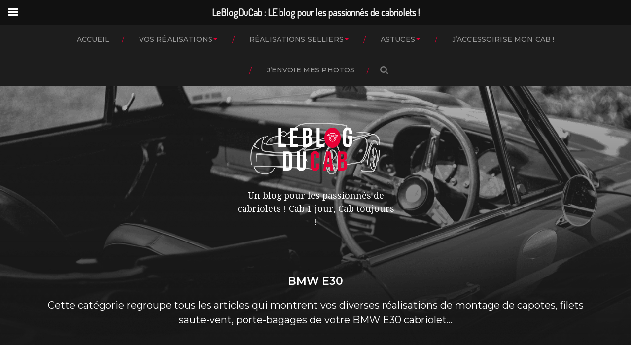

--- FILE ---
content_type: text/html; charset=UTF-8
request_url: https://leblogducab.com/category/vos-realisations/cabriolets-bmw/accessoires-cabriolets-bmw-e30/
body_size: 13222
content:
<!DOCTYPE html>

<html class="no-js" lang="fr-FR">

	<head profile="http://gmpg.org/xfn/11">
		
		<meta http-equiv="Content-Type" content="text/html; charset=UTF-8" />
		<meta name="viewport" content="width=device-width, initial-scale=1.0, maximum-scale=1.0, user-scalable=no" >
		 
		<title>Accessoires BMW E30 (capotes / windschotts / porte-bagages...)</title>
    <style>
        #wpadminbar #wp-admin-bar-vtrts_free_top_button .ab-icon:before {
            content: "\f185";
            color: #1DAE22;
            top: 3px;
        }
    </style>
    <link rel="alternate" href="https://leblogducab.com/category/vos-realisations/cabriolets-bmw/accessoires-cabriolets-bmw-e30/" hreflang="fr" />
<link rel="alternate" href="https://leblogducab.com/en/category/your-realisations/convertibles-bmw/accessories-convertibles-bmw-e30/" hreflang="en" />
<link rel="alternate" href="https://leblogducab.com/es/category/sus-logros/descapotables-bmw/accesorios-descapotables-bmw-e30/" hreflang="es" />
<script>document.documentElement.className = document.documentElement.className.replace("no-js","js");</script>
<link rel='dns-prefetch' href='//fonts.googleapis.com' />
<link rel='dns-prefetch' href='//s.w.org' />
<link rel="alternate" type="application/rss+xml" title="LeBlogDuCab : LE blog pour les passionnés de cabriolets ! &raquo; Flux" href="https://leblogducab.com/feed/" />
<link rel="alternate" type="application/rss+xml" title="LeBlogDuCab : LE blog pour les passionnés de cabriolets ! &raquo; Flux des commentaires" href="https://leblogducab.com/comments/feed/" />
<link rel="alternate" type="application/rss+xml" title="LeBlogDuCab : LE blog pour les passionnés de cabriolets ! &raquo; Flux de la catégorie BMW E30" href="https://leblogducab.com/category/vos-realisations/cabriolets-bmw/accessoires-cabriolets-bmw-e30/feed/" />
<meta name="robots" content="max-snippet:-1, max-image-preview:large, max-video-preview:-1">		<script type="text/javascript">
			window._wpemojiSettings = {"baseUrl":"https:\/\/s.w.org\/images\/core\/emoji\/13.0.0\/72x72\/","ext":".png","svgUrl":"https:\/\/s.w.org\/images\/core\/emoji\/13.0.0\/svg\/","svgExt":".svg","source":{"concatemoji":"https:\/\/leblogducab.com\/wp-includes\/js\/wp-emoji-release.min.js?ver=5.5.11"}};
			!function(e,a,t){var n,r,o,i=a.createElement("canvas"),p=i.getContext&&i.getContext("2d");function s(e,t){var a=String.fromCharCode;p.clearRect(0,0,i.width,i.height),p.fillText(a.apply(this,e),0,0);e=i.toDataURL();return p.clearRect(0,0,i.width,i.height),p.fillText(a.apply(this,t),0,0),e===i.toDataURL()}function c(e){var t=a.createElement("script");t.src=e,t.defer=t.type="text/javascript",a.getElementsByTagName("head")[0].appendChild(t)}for(o=Array("flag","emoji"),t.supports={everything:!0,everythingExceptFlag:!0},r=0;r<o.length;r++)t.supports[o[r]]=function(e){if(!p||!p.fillText)return!1;switch(p.textBaseline="top",p.font="600 32px Arial",e){case"flag":return s([127987,65039,8205,9895,65039],[127987,65039,8203,9895,65039])?!1:!s([55356,56826,55356,56819],[55356,56826,8203,55356,56819])&&!s([55356,57332,56128,56423,56128,56418,56128,56421,56128,56430,56128,56423,56128,56447],[55356,57332,8203,56128,56423,8203,56128,56418,8203,56128,56421,8203,56128,56430,8203,56128,56423,8203,56128,56447]);case"emoji":return!s([55357,56424,8205,55356,57212],[55357,56424,8203,55356,57212])}return!1}(o[r]),t.supports.everything=t.supports.everything&&t.supports[o[r]],"flag"!==o[r]&&(t.supports.everythingExceptFlag=t.supports.everythingExceptFlag&&t.supports[o[r]]);t.supports.everythingExceptFlag=t.supports.everythingExceptFlag&&!t.supports.flag,t.DOMReady=!1,t.readyCallback=function(){t.DOMReady=!0},t.supports.everything||(n=function(){t.readyCallback()},a.addEventListener?(a.addEventListener("DOMContentLoaded",n,!1),e.addEventListener("load",n,!1)):(e.attachEvent("onload",n),a.attachEvent("onreadystatechange",function(){"complete"===a.readyState&&t.readyCallback()})),(n=t.source||{}).concatemoji?c(n.concatemoji):n.wpemoji&&n.twemoji&&(c(n.twemoji),c(n.wpemoji)))}(window,document,window._wpemojiSettings);
		</script>
		<style type="text/css">
img.wp-smiley,
img.emoji {
	display: inline !important;
	border: none !important;
	box-shadow: none !important;
	height: 1em !important;
	width: 1em !important;
	margin: 0 .07em !important;
	vertical-align: -0.1em !important;
	background: none !important;
	padding: 0 !important;
}
</style>
	<link rel='stylesheet' id='wp-block-library-css'  href='https://leblogducab.com/wp-includes/css/dist/block-library/style.min.css?ver=5.5.11' type='text/css' media='all' />
<link rel='stylesheet' id='dnd-upload-cf7-css'  href='https://leblogducab.com/wp-content/plugins/drag-and-drop-multiple-file-upload-contact-form-7/assets/css/dnd-upload-cf7.css?ver=1.3.6.5' type='text/css' media='all' />
<link rel='stylesheet' id='contact-form-7-css'  href='https://leblogducab.com/wp-content/plugins/contact-form-7/includes/css/styles.css?ver=5.4.2' type='text/css' media='all' />
<link rel='stylesheet' id='dashicons-css'  href='https://leblogducab.com/wp-includes/css/dashicons.min.css?ver=5.5.11' type='text/css' media='all' />
<link rel='stylesheet' id='post-views-counter-frontend-css'  href='https://leblogducab.com/wp-content/plugins/post-views-counter/css/frontend.css?ver=1.3.11' type='text/css' media='all' />
<link rel='stylesheet' id='responsive-lightbox-fancybox-css'  href='https://leblogducab.com/wp-content/plugins/responsive-lightbox/assets/fancybox/jquery.fancybox.min.css?ver=2.4.1' type='text/css' media='all' />
<link rel='stylesheet' id='js-autocomplete-style-css'  href='https://leblogducab.com/wp-content/plugins/wp-advanced-search/css/jquery.autocomplete.min.css?ver=1.0' type='text/css' media='all' />
<link rel='stylesheet' id='wpm-hitchcock-style-css'  href='https://leblogducab.com/wp-content/themes/hitchcock/style.css?ver=5.5.11' type='text/css' media='all' />
<link rel='stylesheet' id='mm-compiled-options-mobmenu-css'  href='https://leblogducab.com/wp-content/uploads/dynamic-mobmenu.css?ver=2.8.2.7-572' type='text/css' media='all' />
<link rel='stylesheet' id='mm-google-webfont-dosis-css'  href='//fonts.googleapis.com/css?family=Dosis%3Ainherit%2C400&#038;subset=latin%2Clatin-ext&#038;ver=5.5.11' type='text/css' media='all' />
<link rel='stylesheet' id='cssmobmenu-icons-css'  href='https://leblogducab.com/wp-content/plugins/mobile-menu/includes/css/mobmenu-icons.css?ver=5.5.11' type='text/css' media='all' />
<link rel='stylesheet' id='cssmobmenu-css'  href='https://leblogducab.com/wp-content/plugins/mobile-menu/includes/css/mobmenu.css?ver=2.8.2.7' type='text/css' media='all' />
<link rel='stylesheet' id='hitchcock_google_fonts-css'  href='//fonts.googleapis.com/css?family=Montserrat%3A400%2C400italic%2C500%2C600%2C700%2C700italic%7CDroid+Serif%3A400%2C400italic%2C700%2C700italic&#038;ver=1' type='text/css' media='all' />
<link rel='stylesheet' id='hitchcock_fontawesome-css'  href='https://leblogducab.com/wp-content/themes/hitchcock/assets/fonts/font-awesome/css/font-awesome.css?ver=2.1' type='text/css' media='all' />
<link rel='stylesheet' id='hitchcock_style-css'  href='https://leblogducab.com/wp-content/themes/hitchcock-child/style.css?ver=2.1' type='text/css' media='all' />
<style id='hitchcock_style-inline-css' type='text/css'>
input[type="submit"], input[type="button"], input[type="reset"], :root .has-accent-background-color, .button, :root .wp-block-file__button, :root .wp-block-button__link, :root .wp-block-search__button, .page-links a:hover, .form-submit #submit, #infinite-handle:hover, .nav-toggle.active .bar, .social-menu a:hover { background-color:#e70036; }input:focus, textarea:focus { border-color:#e70036; }a, .blog-title a:hover, .post-content p.pull, :root .has-accent-color, .comments .pingbacks li a:hover, .comment-header h4 a:hover, .comment-title .url:hover, .archive-nav a:hover, .credits p:first-child a:hover, .mobile-menu a:hover, :root .is-style-outline .wp-block-button__link, :root .wp-block-button__link.is-style-outline { color:#e70036; }
</style>
<script type='text/javascript' id='ahc_front_js-js-extra'>
/* <![CDATA[ */
var ahc_ajax_front = {"ajax_url":"https:\/\/leblogducab.com\/wp-admin\/admin-ajax.php","page_id":"BMW E30","page_title":"","post_type":""};
/* ]]> */
</script>
<script type='text/javascript' src='https://leblogducab.com/wp-content/plugins/visitors-traffic-real-time-statistics/js/front.js?ver=5.5.11' id='ahc_front_js-js'></script>
<script type='text/javascript' src='https://leblogducab.com/wp-includes/js/dist/vendor/wp-polyfill.min.js?ver=7.4.4' id='wp-polyfill-js'></script>
<script type='text/javascript' id='wp-polyfill-js-after'>
( 'fetch' in window ) || document.write( '<script src="https://leblogducab.com/wp-includes/js/dist/vendor/wp-polyfill-fetch.min.js?ver=3.0.0"></scr' + 'ipt>' );( document.contains ) || document.write( '<script src="https://leblogducab.com/wp-includes/js/dist/vendor/wp-polyfill-node-contains.min.js?ver=3.42.0"></scr' + 'ipt>' );( window.DOMRect ) || document.write( '<script src="https://leblogducab.com/wp-includes/js/dist/vendor/wp-polyfill-dom-rect.min.js?ver=3.42.0"></scr' + 'ipt>' );( window.URL && window.URL.prototype && window.URLSearchParams ) || document.write( '<script src="https://leblogducab.com/wp-includes/js/dist/vendor/wp-polyfill-url.min.js?ver=3.6.4"></scr' + 'ipt>' );( window.FormData && window.FormData.prototype.keys ) || document.write( '<script src="https://leblogducab.com/wp-includes/js/dist/vendor/wp-polyfill-formdata.min.js?ver=3.0.12"></scr' + 'ipt>' );( Element.prototype.matches && Element.prototype.closest ) || document.write( '<script src="https://leblogducab.com/wp-includes/js/dist/vendor/wp-polyfill-element-closest.min.js?ver=2.0.2"></scr' + 'ipt>' );
</script>
<script type='text/javascript' src='https://leblogducab.com/wp-includes/js/jquery/jquery.js?ver=1.12.4-wp' id='jquery-core-js'></script>
<script type='text/javascript' src='https://leblogducab.com/wp-content/plugins/responsive-lightbox/assets/fancybox/jquery.fancybox.min.js?ver=2.4.1' id='responsive-lightbox-fancybox-js'></script>
<script type='text/javascript' src='https://leblogducab.com/wp-includes/js/underscore.min.js?ver=1.8.3' id='underscore-js'></script>
<script type='text/javascript' src='https://leblogducab.com/wp-content/plugins/responsive-lightbox/assets/infinitescroll/infinite-scroll.pkgd.min.js?ver=5.5.11' id='responsive-lightbox-infinite-scroll-js'></script>
<script type='text/javascript' id='responsive-lightbox-js-extra'>
/* <![CDATA[ */
var rlArgs = {"script":"fancybox","selector":"lightbox","customEvents":"","activeGalleries":"1","modal":"0","showOverlay":"1","showCloseButton":"1","enableEscapeButton":"1","hideOnOverlayClick":"1","hideOnContentClick":"1","cyclic":"0","showNavArrows":"1","autoScale":"1","scrolling":"yes","centerOnScroll":"1","opacity":"1","overlayOpacity":"70","overlayColor":"#666","titleShow":"1","titlePosition":"outside","transitions":"fade","easings":"swing","speeds":"300","changeSpeed":"300","changeFade":"100","padding":"5","margin":"5","videoWidth":"1080","videoHeight":"720","woocommerce_gallery":"0","ajaxurl":"https:\/\/leblogducab.com\/wp-admin\/admin-ajax.php","nonce":"300afe33ba","preview":"false","postId":"1734","scriptExtension":""};
/* ]]> */
</script>
<script type='text/javascript' src='https://leblogducab.com/wp-content/plugins/responsive-lightbox/js/front.js?ver=2.4.1' id='responsive-lightbox-js'></script>
<script type='text/javascript' src='https://leblogducab.com/wp-includes/js/jquery/ui/core.min.js?ver=1.11.4' id='jquery-ui-core-js'></script>
<script type='text/javascript' src='https://leblogducab.com/wp-includes/js/jquery/ui/widget.min.js?ver=1.11.4' id='jquery-ui-widget-js'></script>
<script type='text/javascript' src='https://leblogducab.com/wp-includes/js/jquery/ui/position.min.js?ver=1.11.4' id='jquery-ui-position-js'></script>
<script type='text/javascript' src='https://leblogducab.com/wp-includes/js/jquery/ui/menu.min.js?ver=1.11.4' id='jquery-ui-menu-js'></script>
<script type='text/javascript' src='https://leblogducab.com/wp-includes/js/dist/dom-ready.min.js?ver=93db39f6fe07a70cb9217310bec0a531' id='wp-dom-ready-js'></script>
<script type='text/javascript' src='https://leblogducab.com/wp-includes/js/dist/i18n.min.js?ver=4ab02c8fd541b8cfb8952fe260d21f16' id='wp-i18n-js'></script>
<script type='text/javascript' id='wp-a11y-js-translations'>
( function( domain, translations ) {
	var localeData = translations.locale_data[ domain ] || translations.locale_data.messages;
	localeData[""].domain = domain;
	wp.i18n.setLocaleData( localeData, domain );
} )( "default", {"translation-revision-date":"2022-11-03 13:14:29+0000","generator":"GlotPress\/4.0.0-alpha.4","domain":"messages","locale_data":{"messages":{"":{"domain":"messages","plural-forms":"nplurals=2; plural=n > 1;","lang":"fr"},"Notifications":["Notifications"]}},"comment":{"reference":"wp-includes\/js\/dist\/a11y.js"}} );
</script>
<script type='text/javascript' src='https://leblogducab.com/wp-includes/js/dist/a11y.min.js?ver=f23e5b9c6e4214e0ec04d318a7c9f898' id='wp-a11y-js'></script>
<script type='text/javascript' id='jquery-ui-autocomplete-js-extra'>
/* <![CDATA[ */
var uiAutocompleteL10n = {"noResults":"Aucun r\u00e9sultat.","oneResult":"Un r\u00e9sultat trouv\u00e9. Utilisez les fl\u00e8ches haut et bas du clavier pour les parcourir. ","manyResults":"%d r\u00e9sultats trouv\u00e9s. Utilisez les fl\u00e8ches haut et bas du clavier pour les parcourir.","itemSelected":"\u00c9l\u00e9ment s\u00e9lectionn\u00e9."};
/* ]]> */
</script>
<script type='text/javascript' src='https://leblogducab.com/wp-includes/js/jquery/ui/autocomplete.min.js?ver=1.11.4' id='jquery-ui-autocomplete-js'></script>
<script type='text/javascript' id='params-autocomplete-js-extra'>
/* <![CDATA[ */
var ac_param = {"ajaxurl":"https:\/\/leblogducab.com\/wp-admin\/admin-ajax.php","selector":".search-field","autoFocus":"","limitDisplay":"5","multiple":"1"};
/* ]]> */
</script>
<script type='text/javascript' src='https://leblogducab.com/wp-content/plugins/wp-advanced-search/js/autocompleteSearch-min.js?ver=5.5.11' id='params-autocomplete-js'></script>
<script type='text/javascript' src='https://leblogducab.com/wp-content/themes/hitchcock/assets/js/flexslider.js?ver=2.1' id='hitchcock_flexslider-js'></script>
<script type='text/javascript' src='https://leblogducab.com/wp-content/themes/hitchcock/assets/js/doubletaptogo.js?ver=2.1' id='hitchcock_doubletaptogo-js'></script>
<script type='text/javascript' src='https://leblogducab.com/wp-content/themes/hitchcock/assets/js/global.js?ver=2.1' id='hitchcock_global-js'></script>
<script type='text/javascript' src='https://leblogducab.com/wp-content/plugins/wp-image-zoooom/assets/js/jquery.image_zoom.min.js?ver=1.51' id='image_zoooom-js'></script>
<script type='text/javascript' id='image_zoooom-init-js-extra'>
/* <![CDATA[ */
var IZ = {"with_woocommerce":"0","exchange_thumbnails":"1","woo_categories":"0","enable_mobile":"1","options":{"lensShape":"square","lensSize":200,"lensBorderSize":1,"lensBorderColour":"#ffffff","borderRadius":0,"cursor":"zoom-in","zoomWindowWidth":400,"zoomWindowHeight":360,"zoomWindowOffsetx":10,"borderSize":1,"borderColour":"#888888","zoomWindowShadow":4,"lensFadeIn":0.5,"lensFadeOut":0.5,"zoomWindowFadeIn":0.5,"zoomWindowFadeOut":0.5,"easingAmount":12,"tint":"true","tintColour":"#ffffff","tintOpacity":0.1},"woo_slider":"0"};
/* ]]> */
</script>
<script type='text/javascript' src='https://leblogducab.com/wp-content/plugins/wp-image-zoooom/assets/js/image_zoom-init.js?ver=1.51' id='image_zoooom-init-js'></script>
<script type='text/javascript' src='https://leblogducab.com/wp-content/plugins/mobile-menu/includes/js/mobmenu.js?ver=2.8.2.7' id='mobmenujs-js'></script>
<link rel="https://api.w.org/" href="https://leblogducab.com/wp-json/" /><link rel="alternate" type="application/json" href="https://leblogducab.com/wp-json/wp/v2/categories/16" /><link rel="EditURI" type="application/rsd+xml" title="RSD" href="https://leblogducab.com/xmlrpc.php?rsd" />
<link rel="wlwmanifest" type="application/wlwmanifest+xml" href="https://leblogducab.com/wp-includes/wlwmanifest.xml" /> 
<meta name="generator" content="WordPress 5.5.11" />

		<!-- GA Google Analytics @ https://m0n.co/ga -->
		<script>
			(function(i,s,o,g,r,a,m){i['GoogleAnalyticsObject']=r;i[r]=i[r]||function(){
			(i[r].q=i[r].q||[]).push(arguments)},i[r].l=1*new Date();a=s.createElement(o),
			m=s.getElementsByTagName(o)[0];a.async=1;a.src=g;m.parentNode.insertBefore(a,m)
			})(window,document,'script','https://www.google-analytics.com/analytics.js','ga');
			ga('create', 'UA-2469125-16', 'auto');
			ga('send', 'pageview');
		</script>

	<meta name="description" content="Vos réalisations de montage de capotes, filets saute-vent, porte-bagages de votre BMW E30 cabriolet…">
<link rel="canonical" href="https://leblogducab.com/category/vos-realisations/cabriolets-bmw/accessoires-cabriolets-bmw-e30/" />
<meta property="og:title" content="Accessoires BMW E30 (capotes / windschotts / porte-bagages...)">
<meta property="og:type" content="website">
<meta property="og:description" content="Vos réalisations de montage de capotes, filets saute-vent, porte-bagages de votre BMW E30 cabriolet…">
<meta property="og:url" content="https://leblogducab.com/category/vos-realisations/cabriolets-bmw/accessoires-cabriolets-bmw-e30/">
<meta property="og:locale" content="fr_FR">
<meta property="og:site_name" content="LeBlogDuCab : LE blog pour les passionnés de cabriolets !">
<meta name="twitter:card" content="summary_large_image">
<link rel="stylesheet" href="https://cdnjs.cloudflare.com/ajax/libs/font-awesome/4.7.0/css/font-awesome.min.css"><style type="text/css">img.zoooom,.zoooom img{padding:0!important;}.dialog-lightbox-widget-content[style] { top: 0 !important; left: 0 !important;}body.elementor-editor-active .zoooom::before { content: "\f179     Zoom applied to the image. Check on the frontend"; position: absolute; margin-top: 12px; text-align: right; background-color: white; line-height: 1.4em; left: 5%; padding: 0 10px 6px; font-family: dashicons; font-size: 0.9em; font-style: italic; z-index: 20; }</style><link rel="icon" href="https://leblogducab.com/wp-content/uploads/2020/06/cropped-lbdc-32x32.png" sizes="32x32" />
<link rel="icon" href="https://leblogducab.com/wp-content/uploads/2020/06/cropped-lbdc-192x192.png" sizes="192x192" />
<link rel="apple-touch-icon" href="https://leblogducab.com/wp-content/uploads/2020/06/cropped-lbdc-180x180.png" />
<meta name="msapplication-TileImage" content="https://leblogducab.com/wp-content/uploads/2020/06/cropped-lbdc-270x270.png" />
	
	</head>
	
	<body class="archive category category-accessoires-cabriolets-bmw-e30 category-16 wp-custom-logo mob-menu-slideout-over elementor-default elementor-kit-510">

		
		<a class="skip-link button" href="#site-content">Aller au contenu</a>
		
		<div class="navigation">
			
			<div class="section-inner">
				
				<ul class="main-menu">
																		
					<li id="menu-item-434" class="menu-item menu-item-type-custom menu-item-object-custom menu-item-home menu-item-434"><a href="https://leblogducab.com/">ACCUEIL</a></li>
<li id="menu-item-435" class="menu-item menu-item-type-taxonomy menu-item-object-category current-category-ancestor current-menu-ancestor menu-item-has-children menu-item-435"><a href="https://leblogducab.com/category/vos-realisations/">VOS RÉALISATIONS</a>
<ul class="sub-menu">
	<li id="menu-item-436" class="audi menu-item menu-item-type-taxonomy menu-item-object-category menu-item-has-children menu-item-436"><a href="https://leblogducab.com/category/vos-realisations/cabriolets-audi/">AUDI</a>
	<ul class="sub-menu">
		<li id="menu-item-446" class="menu-item menu-item-type-taxonomy menu-item-object-category menu-item-has-children menu-item-446"><a href="https://leblogducab.com/category/vos-realisations/cabriolets-audi/accessoires-cabriolets-audi-a4/">Audi A4</a>
		<ul class="sub-menu">
			<li id="menu-item-452" class="menu-item menu-item-type-post_type menu-item-object-post menu-item-452"><a href="https://leblogducab.com/capote-audi-a4-en-alpaga-twillfast/">Capote Audi A4 en Alpaga Twillfast</a></li>
			<li id="menu-item-451" class="menu-item menu-item-type-post_type menu-item-object-post menu-item-451"><a href="https://leblogducab.com/filet-anti-remous-audi-a4-b6-et-b7/">Filet anti-remous Audi A4 B6 et B7</a></li>
		</ul>
</li>
	</ul>
</li>
	<li id="menu-item-437" class="bmw menu-item menu-item-type-taxonomy menu-item-object-category current-category-ancestor current-menu-ancestor current-menu-parent current-category-parent menu-item-has-children menu-item-437"><a href="https://leblogducab.com/category/vos-realisations/cabriolets-bmw/">BMW</a>
	<ul class="sub-menu">
		<li id="menu-item-463" class="menu-item menu-item-type-taxonomy menu-item-object-category current-menu-item menu-item-has-children menu-item-463"><a href="https://leblogducab.com/category/vos-realisations/cabriolets-bmw/accessoires-cabriolets-bmw-e30/" aria-current="page">BMW E30</a>
		<ul class="sub-menu">
			<li id="menu-item-457" class="menu-item menu-item-type-post_type menu-item-object-post menu-item-457"><a href="https://leblogducab.com/filet-saute-vent-bmw-e30/">Filet saute-vent BMW E30</a></li>
			<li id="menu-item-1764" class="menu-item menu-item-type-post_type menu-item-object-post menu-item-1764"><a href="https://leblogducab.com/1-cabriolet-1-histoire-bmw-320i-cabriolet-e30/">1 Cabriolet 1 Histoire : BMW E30</a></li>
		</ul>
</li>
		<li id="menu-item-1927" class="menu-item menu-item-type-taxonomy menu-item-object-category menu-item-has-children menu-item-1927"><a href="https://leblogducab.com/category/vos-realisations/cabriolets-bmw/accessoires-cabriolets-bmw-z1/">BMW Z1</a>
		<ul class="sub-menu">
			<li id="menu-item-1928" class="menu-item menu-item-type-post_type menu-item-object-post menu-item-1928"><a href="https://leblogducab.com/1-cabriolet-1-histoire-bmw-z1/">1 Cabriolet 1 Histoire : BMW Z1</a></li>
		</ul>
</li>
		<li id="menu-item-458" class="menu-item menu-item-type-taxonomy menu-item-object-category menu-item-has-children menu-item-458"><a href="https://leblogducab.com/category/vos-realisations/cabriolets-bmw/accessoires-cabriolets-bmw-z3/">BMW Z3</a>
		<ul class="sub-menu">
			<li id="menu-item-2133" class="menu-item menu-item-type-post_type menu-item-object-post menu-item-2133"><a href="https://leblogducab.com/restauration-siege-bmw-z3/">Restauration siège BMW-Z3</a></li>
			<li id="menu-item-462" class="menu-item menu-item-type-post_type menu-item-object-post menu-item-462"><a href="https://leblogducab.com/porte-bagages-pour-bmw-z3-cabrio/">Porte-bagages pour BMW Z3 cabrio</a></li>
		</ul>
</li>
	</ul>
</li>
	<li id="menu-item-438" class="chevrolet menu-item menu-item-type-taxonomy menu-item-object-category menu-item-has-children menu-item-438"><a href="https://leblogducab.com/category/vos-realisations/cabriolets-chevrolet/">CHEVROLET</a>
	<ul class="sub-menu">
		<li id="menu-item-467" class="menu-item menu-item-type-taxonomy menu-item-object-category menu-item-has-children menu-item-467"><a href="https://leblogducab.com/category/vos-realisations/cabriolets-chevrolet/accessoires-cabriolets-camaro-g5/">Chevrolet Camaro G5</a>
		<ul class="sub-menu">
			<li id="menu-item-466" class="menu-item menu-item-type-post_type menu-item-object-post menu-item-466"><a href="https://leblogducab.com/windschott-chevrolet-camaro-g5/">Windschott Chevrolet Camaro G5</a></li>
		</ul>
</li>
	</ul>
</li>
	<li id="menu-item-1488" class="chrysler menu-item menu-item-type-taxonomy menu-item-object-category menu-item-has-children menu-item-1488"><a href="https://leblogducab.com/category/vos-realisations/cabriolets-chrysler/">CHRYSLER</a>
	<ul class="sub-menu">
		<li id="menu-item-1489" class="menu-item menu-item-type-taxonomy menu-item-object-category menu-item-has-children menu-item-1489"><a href="https://leblogducab.com/category/vos-realisations/cabriolets-chrysler/accessoires-cabriolets-chrysler-crossfire/">Chrysler Crossfire</a>
		<ul class="sub-menu">
			<li id="menu-item-2134" class="menu-item menu-item-type-post_type menu-item-object-post menu-item-2134"><a href="https://leblogducab.com/montage-capote-chrysler-crossfire/">Montage capote Chrysler Crossfire</a></li>
		</ul>
</li>
	</ul>
</li>
	<li id="menu-item-2622" class="ford menu-item menu-item-type-taxonomy menu-item-object-category menu-item-has-children menu-item-2622"><a href="https://leblogducab.com/category/vos-realisations/cabriolets-ford/">FORD</a>
	<ul class="sub-menu">
		<li id="menu-item-2623" class="menu-item menu-item-type-taxonomy menu-item-object-category menu-item-has-children menu-item-2623"><a href="https://leblogducab.com/category/vos-realisations/cabriolets-ford/accessoires-cabriolets-ford-thunderbird/">Ford Thunderbird</a>
		<ul class="sub-menu">
			<li id="menu-item-2013" class="menu-item menu-item-type-post_type menu-item-object-post menu-item-2013"><a href="https://leblogducab.com/1-cabriolet-1-histoire-ford-thunderbird-cabriolet/">1 Cabriolet 1 Histoire : Ford Thunderbird Cabriolet</a></li>
		</ul>
</li>
	</ul>
</li>
	<li id="menu-item-439" class="mazda menu-item menu-item-type-taxonomy menu-item-object-category menu-item-has-children menu-item-439"><a href="https://leblogducab.com/category/vos-realisations/cabriolets-mazda/">MAZDA</a>
	<ul class="sub-menu">
		<li id="menu-item-2131" class="menu-item menu-item-type-taxonomy menu-item-object-category menu-item-has-children menu-item-2131"><a href="https://leblogducab.com/category/vos-realisations/cabriolets-mazda/mx5-na/">Mazda MX5 NA</a>
		<ul class="sub-menu">
			<li id="menu-item-2132" class="menu-item menu-item-type-post_type menu-item-object-post menu-item-2132"><a href="https://leblogducab.com/changement-capote-mx-5-na/">Changement capote Mazda MX-5 NA</a></li>
		</ul>
</li>
		<li id="menu-item-472" class="menu-item menu-item-type-taxonomy menu-item-object-category menu-item-has-children menu-item-472"><a href="https://leblogducab.com/category/vos-realisations/cabriolets-mazda/accessoires-cabriolets-mazda-mx5-nc/">Mazda MX5 NC</a>
		<ul class="sub-menu">
			<li id="menu-item-471" class="menu-item menu-item-type-post_type menu-item-object-post menu-item-471"><a href="https://leblogducab.com/porte-bagages-mx5-nc/">Porte-bagages MX5 NC</a></li>
		</ul>
</li>
		<li id="menu-item-480" class="menu-item menu-item-type-taxonomy menu-item-object-category menu-item-has-children menu-item-480"><a href="https://leblogducab.com/category/vos-realisations/cabriolets-mazda/accessoires-cabriolets-mazda-mx5-nc-coupe/">Mazda MX5 NC coupé</a>
		<ul class="sub-menu">
			<li id="menu-item-476" class="menu-item menu-item-type-post_type menu-item-object-post menu-item-476"><a href="https://leblogducab.com/windschott-mx-5-nc-coupe/">Windschott MX-5 NC Coupé</a></li>
		</ul>
</li>
		<li id="menu-item-479" class="menu-item menu-item-type-taxonomy menu-item-object-category menu-item-has-children menu-item-479"><a href="https://leblogducab.com/category/vos-realisations/cabriolets-mazda/accessoires-cabriolets-mazda-mx5-nd/">Mazda MX5 ND</a>
		<ul class="sub-menu">
			<li id="menu-item-2474" class="menu-item menu-item-type-post_type menu-item-object-post menu-item-2474"><a href="https://leblogducab.com/porte-bagage-mazda-mx-5-nd/">Porte-Bagage Mazda MX-5 ND</a></li>
			<li id="menu-item-615" class="menu-item menu-item-type-post_type menu-item-object-post menu-item-615"><a href="https://leblogducab.com/veronique-sur-mazda-mx-5-nd/">Véronique sur Mazda MX-5 ND</a></li>
		</ul>
</li>
		<li id="menu-item-2123" class="menu-item menu-item-type-taxonomy menu-item-object-category menu-item-has-children menu-item-2123"><a href="https://leblogducab.com/category/vos-realisations/cabriolets-mazda/mx5-nb/">Mazda MX5 NB</a>
		<ul class="sub-menu">
			<li id="menu-item-2125" class="menu-item menu-item-type-post_type menu-item-object-post menu-item-2125"><a href="https://leblogducab.com/1-cabriolet-1-histoire-mazda-mx-5/">1 Cabriolet 1 Histoire : Mazda MX-5</a></li>
		</ul>
</li>
	</ul>
</li>
	<li id="menu-item-650" class="mercedes menu-item menu-item-type-taxonomy menu-item-object-category menu-item-has-children menu-item-650"><a href="https://leblogducab.com/category/vos-realisations/cabriolets-mercedes/">MERCEDES</a>
	<ul class="sub-menu">
		<li id="menu-item-651" class="menu-item menu-item-type-taxonomy menu-item-object-category menu-item-has-children menu-item-651"><a href="https://leblogducab.com/category/vos-realisations/cabriolets-mercedes/accessoires-mercedes-clk-a209/">Mercedes CLK</a>
		<ul class="sub-menu">
			<li id="menu-item-652" class="menu-item menu-item-type-post_type menu-item-object-post menu-item-652"><a href="https://leblogducab.com/rendre-impermeable-une-capote/">Rendre imperméable une capote</a></li>
		</ul>
</li>
		<li id="menu-item-1805" class="menu-item menu-item-type-taxonomy menu-item-object-category menu-item-has-children menu-item-1805"><a href="https://leblogducab.com/category/vos-realisations/cabriolets-mercedes/accessoires-cabriolet-mercedes-380sl-r107/">Mercedes 380SL R107</a>
		<ul class="sub-menu">
			<li id="menu-item-1807" class="menu-item menu-item-type-post_type menu-item-object-post menu-item-1807"><a href="https://leblogducab.com/1-cabriolet-1-histoire-mercedes-280sl-r107/">1 Cabriolet 1 Histoire : Mercedes 380SL R107</a></li>
		</ul>
</li>
		<li id="menu-item-2065" class="menu-item menu-item-type-taxonomy menu-item-object-category menu-item-has-children menu-item-2065"><a href="https://leblogducab.com/category/vos-realisations/cabriolets-mercedes/accessoires-cabriolets-mercedes-300sl-r129/">Mercedes 300SL R129</a>
		<ul class="sub-menu">
			<li id="menu-item-2064" class="menu-item menu-item-type-post_type menu-item-object-post menu-item-2064"><a href="https://leblogducab.com/1-cabriolet-1-histoire-mercedes-300sl-r129/">1 Cabriolet 1 Histoire : Mercedes 300SL R129</a></li>
		</ul>
</li>
	</ul>
</li>
	<li id="menu-item-440" class="peugeot menu-item menu-item-type-taxonomy menu-item-object-category menu-item-has-children menu-item-440"><a href="https://leblogducab.com/category/vos-realisations/cabriolets-peugeot/">PEUGEOT</a>
	<ul class="sub-menu">
		<li id="menu-item-484" class="menu-item menu-item-type-taxonomy menu-item-object-category menu-item-has-children menu-item-484"><a href="https://leblogducab.com/category/vos-realisations/cabriolets-peugeot/accessoires-cabriolets-peugeot-205/">Peugeot 205</a>
		<ul class="sub-menu">
			<li id="menu-item-485" class="menu-item menu-item-type-post_type menu-item-object-post menu-item-485"><a href="https://leblogducab.com/filet-anti-remous-pour-peugeot-205-cabriolet/">Filet anti-remous pour Peugeot 205 cabriolet</a></li>
			<li id="menu-item-490" class="menu-item menu-item-type-post_type menu-item-object-post menu-item-490"><a href="https://leblogducab.com/lunette-arriere-peugeot-205-ct/">Lunette arrière Peugeot 205 CT</a></li>
		</ul>
</li>
		<li id="menu-item-2033" class="menu-item menu-item-type-taxonomy menu-item-object-category menu-item-has-children menu-item-2033"><a href="https://leblogducab.com/category/vos-realisations/cabriolets-peugeot/accessoires-cabriolet-peugeot-304/">Peugeot 304</a>
		<ul class="sub-menu">
			<li id="menu-item-2034" class="menu-item menu-item-type-post_type menu-item-object-post menu-item-2034"><a href="https://leblogducab.com/1-cabriolet-1-histoire-peugeot-304-s/">1 Cabriolet 1 Histoire : Peugeot 304 S</a></li>
		</ul>
</li>
		<li id="menu-item-2445" class="menu-item menu-item-type-taxonomy menu-item-object-category menu-item-has-children menu-item-2445"><a href="https://leblogducab.com/category/vos-realisations/cabriolets-peugeot/accessoires-cabriolet-peugeot-306/">Peugeot 306</a>
		<ul class="sub-menu">
			<li id="menu-item-2453" class="menu-item menu-item-type-post_type menu-item-object-post menu-item-2453"><a href="https://leblogducab.com/1-cabriolet-1-histoire-peugeot-306/">1 Cabriolet 1 Histoire : Peugeot 306</a></li>
		</ul>
</li>
	</ul>
</li>
	<li id="menu-item-441" class="porsche menu-item menu-item-type-taxonomy menu-item-object-category menu-item-has-children menu-item-441"><a href="https://leblogducab.com/category/vos-realisations/cabriolets-porsche/">PORSCHE</a>
	<ul class="sub-menu">
		<li id="menu-item-493" class="menu-item menu-item-type-taxonomy menu-item-object-category menu-item-has-children menu-item-493"><a href="https://leblogducab.com/category/vos-realisations/cabriolets-porsche/accessoires-cabriolets-porsche-997/">Porsche 997</a>
		<ul class="sub-menu">
			<li id="menu-item-2432" class="menu-item menu-item-type-post_type menu-item-object-post menu-item-2432"><a href="https://leblogducab.com/filet-anti-remous-et-coupe-vent-de-porsche-997-cabriolet/">Filet anti-remous et coupe-vent de Porsche 997 cabriolet</a></li>
		</ul>
</li>
	</ul>
</li>
	<li id="menu-item-442" class="renault menu-item menu-item-type-taxonomy menu-item-object-category menu-item-has-children menu-item-442"><a href="https://leblogducab.com/category/vos-realisations/cabriolets-renault/">RENAULT</a>
	<ul class="sub-menu">
		<li id="menu-item-496" class="menu-item menu-item-type-taxonomy menu-item-object-category menu-item-has-children menu-item-496"><a href="https://leblogducab.com/category/vos-realisations/cabriolets-renault/accessoires-cabriolets-renault-megane-2-cc/">Mégane 2 CC</a>
		<ul class="sub-menu">
			<li id="menu-item-497" class="menu-item menu-item-type-post_type menu-item-object-post menu-item-497"><a href="https://leblogducab.com/filet-coupe-vent-renault-megane-2-cc/">Filet coupe-vent Renault Megane 2 CC</a></li>
		</ul>
</li>
	</ul>
</li>
	<li id="menu-item-443" class="toyota menu-item menu-item-type-taxonomy menu-item-object-category menu-item-has-children menu-item-443"><a href="https://leblogducab.com/category/vos-realisations/cabriolets-toyota/">TOYOTA</a>
	<ul class="sub-menu">
		<li id="menu-item-500" class="menu-item menu-item-type-taxonomy menu-item-object-category menu-item-has-children menu-item-500"><a href="https://leblogducab.com/category/vos-realisations/cabriolets-toyota/accessoires-cabriolets-toyota-mr2/">Toyota MR2</a>
		<ul class="sub-menu">
			<li id="menu-item-501" class="menu-item menu-item-type-post_type menu-item-object-post menu-item-501"><a href="https://leblogducab.com/roll-bar-de-ma-toyota-mr2/">Roll-bar de ma Toyota MR2</a></li>
		</ul>
</li>
	</ul>
</li>
	<li id="menu-item-444" class="volkswagen menu-item menu-item-type-taxonomy menu-item-object-category menu-item-has-children menu-item-444"><a href="https://leblogducab.com/category/vos-realisations/cabriolets-volkswagen/">VOLKSWAGEN</a>
	<ul class="sub-menu">
		<li id="menu-item-504" class="menu-item menu-item-type-taxonomy menu-item-object-category menu-item-has-children menu-item-504"><a href="https://leblogducab.com/category/vos-realisations/cabriolets-volkswagen/accessoires-cabriolets-vw-1303/">VW 1303</a>
		<ul class="sub-menu">
			<li id="menu-item-505" class="menu-item menu-item-type-post_type menu-item-object-post menu-item-505"><a href="https://leblogducab.com/windschott-volkswagen-1303/">Windschott Volkswagen 1303</a></li>
		</ul>
</li>
		<li id="menu-item-508" class="menu-item menu-item-type-taxonomy menu-item-object-category menu-item-has-children menu-item-508"><a href="https://leblogducab.com/category/vos-realisations/cabriolets-volkswagen/accessoires-cabriolets-vw-golf-1/">VW Golf 1</a>
		<ul class="sub-menu">
			<li id="menu-item-509" class="menu-item menu-item-type-post_type menu-item-object-post menu-item-509"><a href="https://leblogducab.com/capote-de-golf-1-cabriolet/">Capote de Golf 1 cabriolet</a></li>
		</ul>
</li>
		<li id="menu-item-2094" class="menu-item menu-item-type-taxonomy menu-item-object-category menu-item-has-children menu-item-2094"><a href="https://leblogducab.com/category/vos-realisations/cabriolets-volkswagen/accessoires-new-beetle/">VW New Beetle</a>
		<ul class="sub-menu">
			<li id="menu-item-2093" class="menu-item menu-item-type-post_type menu-item-object-post menu-item-2093"><a href="https://leblogducab.com/1-cabriolet-1-histoire-new-beetle-cabriolet/">1 Cabriolet 1 Histoire : New Beetle Cabriolet</a></li>
		</ul>
</li>
	</ul>
</li>
</ul>
</li>
<li id="menu-item-445" class="menu-item menu-item-type-taxonomy menu-item-object-category menu-item-has-children menu-item-445"><a href="https://leblogducab.com/category/realisations-selliers/">RÉALISATIONS SELLIERS</a>
<ul class="sub-menu">
	<li id="menu-item-582" class="menu-item menu-item-type-taxonomy menu-item-object-category menu-item-has-children menu-item-582"><a href="https://leblogducab.com/category/realisations-selliers/sellerie-bodinel/">Sellerie Bodinel</a>
	<ul class="sub-menu">
		<li id="menu-item-688" class="bmw menu-item menu-item-type-taxonomy menu-item-object-category current-category-ancestor current-category-parent menu-item-has-children menu-item-688"><a href="https://leblogducab.com/category/vos-realisations/cabriolets-bmw/">BMW</a>
		<ul class="sub-menu">
			<li id="menu-item-594" class="menu-item menu-item-type-post_type menu-item-object-post menu-item-594"><a href="https://leblogducab.com/montage-capote-bmw-e30/">Montage capote BMW E30</a></li>
			<li id="menu-item-725" class="menu-item menu-item-type-post_type menu-item-object-post menu-item-725"><a href="https://leblogducab.com/travaux-de-sellerie-bmw-e30/">Travaux de sellerie BMW E30</a></li>
		</ul>
</li>
		<li id="menu-item-706" class="fiat menu-item menu-item-type-taxonomy menu-item-object-category menu-item-has-children menu-item-706"><a href="https://leblogducab.com/category/realisations-selliers/sellerie-bodinel/sellerie-bodinel-fiat/">FIAT</a>
		<ul class="sub-menu">
			<li id="menu-item-709" class="menu-item menu-item-type-post_type menu-item-object-post menu-item-709"><a href="https://leblogducab.com/changement-de-tapis-interieur-fiat-124-cs2/">Travaux de sellerie FIAT 124 CS2</a></li>
		</ul>
</li>
		<li id="menu-item-689" class="peugeot menu-item menu-item-type-taxonomy menu-item-object-category menu-item-has-children menu-item-689"><a href="https://leblogducab.com/category/vos-realisations/cabriolets-peugeot/">PEUGEOT</a>
		<ul class="sub-menu">
			<li id="menu-item-690" class="menu-item menu-item-type-post_type menu-item-object-post menu-item-690"><a href="https://leblogducab.com/remplacement-capote-peugeot-205/">Remplacement capote Peugeot 205</a></li>
		</ul>
</li>
		<li id="menu-item-751" class="toyota menu-item menu-item-type-taxonomy menu-item-object-category menu-item-has-children menu-item-751"><a href="https://leblogducab.com/category/realisations-selliers/sellerie-bodinel/sellerie-bodinel-toyota/">TOYOTA</a>
		<ul class="sub-menu">
			<li id="menu-item-750" class="menu-item menu-item-type-post_type menu-item-object-post menu-item-750"><a href="https://leblogducab.com/changement-de-capote-toyota-mr2/">Changement de capote d’une Toyota MR2</a></li>
		</ul>
</li>
	</ul>
</li>
</ul>
</li>
<li id="menu-item-655" class="menu-item menu-item-type-taxonomy menu-item-object-category menu-item-has-children menu-item-655"><a href="https://leblogducab.com/category/astuces-tutoriels-explications/">ASTUCES</a>
<ul class="sub-menu">
	<li id="menu-item-656" class="menu-item menu-item-type-post_type menu-item-object-post menu-item-656"><a href="https://leblogducab.com/rendre-impermeable-une-capote/">Rendre imperméable une capote</a></li>
</ul>
</li>
<li id="menu-item-18" class="menu-item menu-item-type-custom menu-item-object-custom menu-item-18"><a target="_blank" rel="noopener noreferrer" href="https://www.comptoirducabriolet.com/fr/">J&rsquo;ACCESSOIRISE MON CAB !</a></li>
<li id="menu-item-520" class="menu-item menu-item-type-post_type menu-item-object-post menu-item-520"><a href="https://leblogducab.com/vos-realisations/">J’ENVOIE MES PHOTOS</a></li>
					
					<li class="header-search">
						
<form onsubmit="if(document.getElementById('s').value == '') { return false; }" method="get" class="search-form" id="search-form-645a680729a8d" action="https://leblogducab.com/">
	<input type="search" class="search-field" placeholder="Formulaire de recherche" name="s" id="search-field-645a680729a91" /> 
	<button type="submit" class="search-button">
		<span class="screen-reader-text">Rechercher</span>
		<div class="fa fw fa-search"></div>
	</button>
</form>					</li>
					
				</ul>
				
			</div><!-- .section-inner -->
			
			<button type="button" class="nav-toggle">
					
				<div class="bars">
					<div class="bar"></div>
					<div class="bar"></div>
					<div class="bar"></div>
				</div>
				
			</button><!-- .nav-toggle -->
			
			<div class="mobile-navigation">
			
				<ul class="mobile-menu">
																			
					<li class="menu-item menu-item-type-custom menu-item-object-custom menu-item-home menu-item-434"><a href="https://leblogducab.com/">ACCUEIL</a></li>
<li class="menu-item menu-item-type-taxonomy menu-item-object-category current-category-ancestor current-menu-ancestor menu-item-has-children menu-item-435"><a href="https://leblogducab.com/category/vos-realisations/">VOS RÉALISATIONS</a>
<ul class="sub-menu">
	<li class="audi menu-item menu-item-type-taxonomy menu-item-object-category menu-item-has-children menu-item-436"><a href="https://leblogducab.com/category/vos-realisations/cabriolets-audi/">AUDI</a>
	<ul class="sub-menu">
		<li class="menu-item menu-item-type-taxonomy menu-item-object-category menu-item-has-children menu-item-446"><a href="https://leblogducab.com/category/vos-realisations/cabriolets-audi/accessoires-cabriolets-audi-a4/">Audi A4</a>
		<ul class="sub-menu">
			<li class="menu-item menu-item-type-post_type menu-item-object-post menu-item-452"><a href="https://leblogducab.com/capote-audi-a4-en-alpaga-twillfast/">Capote Audi A4 en Alpaga Twillfast</a></li>
			<li class="menu-item menu-item-type-post_type menu-item-object-post menu-item-451"><a href="https://leblogducab.com/filet-anti-remous-audi-a4-b6-et-b7/">Filet anti-remous Audi A4 B6 et B7</a></li>
		</ul>
</li>
	</ul>
</li>
	<li class="bmw menu-item menu-item-type-taxonomy menu-item-object-category current-category-ancestor current-menu-ancestor current-menu-parent current-category-parent menu-item-has-children menu-item-437"><a href="https://leblogducab.com/category/vos-realisations/cabriolets-bmw/">BMW</a>
	<ul class="sub-menu">
		<li class="menu-item menu-item-type-taxonomy menu-item-object-category current-menu-item menu-item-has-children menu-item-463"><a href="https://leblogducab.com/category/vos-realisations/cabriolets-bmw/accessoires-cabriolets-bmw-e30/" aria-current="page">BMW E30</a>
		<ul class="sub-menu">
			<li class="menu-item menu-item-type-post_type menu-item-object-post menu-item-457"><a href="https://leblogducab.com/filet-saute-vent-bmw-e30/">Filet saute-vent BMW E30</a></li>
			<li class="menu-item menu-item-type-post_type menu-item-object-post menu-item-1764"><a href="https://leblogducab.com/1-cabriolet-1-histoire-bmw-320i-cabriolet-e30/">1 Cabriolet 1 Histoire : BMW E30</a></li>
		</ul>
</li>
		<li class="menu-item menu-item-type-taxonomy menu-item-object-category menu-item-has-children menu-item-1927"><a href="https://leblogducab.com/category/vos-realisations/cabriolets-bmw/accessoires-cabriolets-bmw-z1/">BMW Z1</a>
		<ul class="sub-menu">
			<li class="menu-item menu-item-type-post_type menu-item-object-post menu-item-1928"><a href="https://leblogducab.com/1-cabriolet-1-histoire-bmw-z1/">1 Cabriolet 1 Histoire : BMW Z1</a></li>
		</ul>
</li>
		<li class="menu-item menu-item-type-taxonomy menu-item-object-category menu-item-has-children menu-item-458"><a href="https://leblogducab.com/category/vos-realisations/cabriolets-bmw/accessoires-cabriolets-bmw-z3/">BMW Z3</a>
		<ul class="sub-menu">
			<li class="menu-item menu-item-type-post_type menu-item-object-post menu-item-2133"><a href="https://leblogducab.com/restauration-siege-bmw-z3/">Restauration siège BMW-Z3</a></li>
			<li class="menu-item menu-item-type-post_type menu-item-object-post menu-item-462"><a href="https://leblogducab.com/porte-bagages-pour-bmw-z3-cabrio/">Porte-bagages pour BMW Z3 cabrio</a></li>
		</ul>
</li>
	</ul>
</li>
	<li class="chevrolet menu-item menu-item-type-taxonomy menu-item-object-category menu-item-has-children menu-item-438"><a href="https://leblogducab.com/category/vos-realisations/cabriolets-chevrolet/">CHEVROLET</a>
	<ul class="sub-menu">
		<li class="menu-item menu-item-type-taxonomy menu-item-object-category menu-item-has-children menu-item-467"><a href="https://leblogducab.com/category/vos-realisations/cabriolets-chevrolet/accessoires-cabriolets-camaro-g5/">Chevrolet Camaro G5</a>
		<ul class="sub-menu">
			<li class="menu-item menu-item-type-post_type menu-item-object-post menu-item-466"><a href="https://leblogducab.com/windschott-chevrolet-camaro-g5/">Windschott Chevrolet Camaro G5</a></li>
		</ul>
</li>
	</ul>
</li>
	<li class="chrysler menu-item menu-item-type-taxonomy menu-item-object-category menu-item-has-children menu-item-1488"><a href="https://leblogducab.com/category/vos-realisations/cabriolets-chrysler/">CHRYSLER</a>
	<ul class="sub-menu">
		<li class="menu-item menu-item-type-taxonomy menu-item-object-category menu-item-has-children menu-item-1489"><a href="https://leblogducab.com/category/vos-realisations/cabriolets-chrysler/accessoires-cabriolets-chrysler-crossfire/">Chrysler Crossfire</a>
		<ul class="sub-menu">
			<li class="menu-item menu-item-type-post_type menu-item-object-post menu-item-2134"><a href="https://leblogducab.com/montage-capote-chrysler-crossfire/">Montage capote Chrysler Crossfire</a></li>
		</ul>
</li>
	</ul>
</li>
	<li class="ford menu-item menu-item-type-taxonomy menu-item-object-category menu-item-has-children menu-item-2622"><a href="https://leblogducab.com/category/vos-realisations/cabriolets-ford/">FORD</a>
	<ul class="sub-menu">
		<li class="menu-item menu-item-type-taxonomy menu-item-object-category menu-item-has-children menu-item-2623"><a href="https://leblogducab.com/category/vos-realisations/cabriolets-ford/accessoires-cabriolets-ford-thunderbird/">Ford Thunderbird</a>
		<ul class="sub-menu">
			<li class="menu-item menu-item-type-post_type menu-item-object-post menu-item-2013"><a href="https://leblogducab.com/1-cabriolet-1-histoire-ford-thunderbird-cabriolet/">1 Cabriolet 1 Histoire : Ford Thunderbird Cabriolet</a></li>
		</ul>
</li>
	</ul>
</li>
	<li class="mazda menu-item menu-item-type-taxonomy menu-item-object-category menu-item-has-children menu-item-439"><a href="https://leblogducab.com/category/vos-realisations/cabriolets-mazda/">MAZDA</a>
	<ul class="sub-menu">
		<li class="menu-item menu-item-type-taxonomy menu-item-object-category menu-item-has-children menu-item-2131"><a href="https://leblogducab.com/category/vos-realisations/cabriolets-mazda/mx5-na/">Mazda MX5 NA</a>
		<ul class="sub-menu">
			<li class="menu-item menu-item-type-post_type menu-item-object-post menu-item-2132"><a href="https://leblogducab.com/changement-capote-mx-5-na/">Changement capote Mazda MX-5 NA</a></li>
		</ul>
</li>
		<li class="menu-item menu-item-type-taxonomy menu-item-object-category menu-item-has-children menu-item-472"><a href="https://leblogducab.com/category/vos-realisations/cabriolets-mazda/accessoires-cabriolets-mazda-mx5-nc/">Mazda MX5 NC</a>
		<ul class="sub-menu">
			<li class="menu-item menu-item-type-post_type menu-item-object-post menu-item-471"><a href="https://leblogducab.com/porte-bagages-mx5-nc/">Porte-bagages MX5 NC</a></li>
		</ul>
</li>
		<li class="menu-item menu-item-type-taxonomy menu-item-object-category menu-item-has-children menu-item-480"><a href="https://leblogducab.com/category/vos-realisations/cabriolets-mazda/accessoires-cabriolets-mazda-mx5-nc-coupe/">Mazda MX5 NC coupé</a>
		<ul class="sub-menu">
			<li class="menu-item menu-item-type-post_type menu-item-object-post menu-item-476"><a href="https://leblogducab.com/windschott-mx-5-nc-coupe/">Windschott MX-5 NC Coupé</a></li>
		</ul>
</li>
		<li class="menu-item menu-item-type-taxonomy menu-item-object-category menu-item-has-children menu-item-479"><a href="https://leblogducab.com/category/vos-realisations/cabriolets-mazda/accessoires-cabriolets-mazda-mx5-nd/">Mazda MX5 ND</a>
		<ul class="sub-menu">
			<li class="menu-item menu-item-type-post_type menu-item-object-post menu-item-2474"><a href="https://leblogducab.com/porte-bagage-mazda-mx-5-nd/">Porte-Bagage Mazda MX-5 ND</a></li>
			<li class="menu-item menu-item-type-post_type menu-item-object-post menu-item-615"><a href="https://leblogducab.com/veronique-sur-mazda-mx-5-nd/">Véronique sur Mazda MX-5 ND</a></li>
		</ul>
</li>
		<li class="menu-item menu-item-type-taxonomy menu-item-object-category menu-item-has-children menu-item-2123"><a href="https://leblogducab.com/category/vos-realisations/cabriolets-mazda/mx5-nb/">Mazda MX5 NB</a>
		<ul class="sub-menu">
			<li class="menu-item menu-item-type-post_type menu-item-object-post menu-item-2125"><a href="https://leblogducab.com/1-cabriolet-1-histoire-mazda-mx-5/">1 Cabriolet 1 Histoire : Mazda MX-5</a></li>
		</ul>
</li>
	</ul>
</li>
	<li class="mercedes menu-item menu-item-type-taxonomy menu-item-object-category menu-item-has-children menu-item-650"><a href="https://leblogducab.com/category/vos-realisations/cabriolets-mercedes/">MERCEDES</a>
	<ul class="sub-menu">
		<li class="menu-item menu-item-type-taxonomy menu-item-object-category menu-item-has-children menu-item-651"><a href="https://leblogducab.com/category/vos-realisations/cabriolets-mercedes/accessoires-mercedes-clk-a209/">Mercedes CLK</a>
		<ul class="sub-menu">
			<li class="menu-item menu-item-type-post_type menu-item-object-post menu-item-652"><a href="https://leblogducab.com/rendre-impermeable-une-capote/">Rendre imperméable une capote</a></li>
		</ul>
</li>
		<li class="menu-item menu-item-type-taxonomy menu-item-object-category menu-item-has-children menu-item-1805"><a href="https://leblogducab.com/category/vos-realisations/cabriolets-mercedes/accessoires-cabriolet-mercedes-380sl-r107/">Mercedes 380SL R107</a>
		<ul class="sub-menu">
			<li class="menu-item menu-item-type-post_type menu-item-object-post menu-item-1807"><a href="https://leblogducab.com/1-cabriolet-1-histoire-mercedes-280sl-r107/">1 Cabriolet 1 Histoire : Mercedes 380SL R107</a></li>
		</ul>
</li>
		<li class="menu-item menu-item-type-taxonomy menu-item-object-category menu-item-has-children menu-item-2065"><a href="https://leblogducab.com/category/vos-realisations/cabriolets-mercedes/accessoires-cabriolets-mercedes-300sl-r129/">Mercedes 300SL R129</a>
		<ul class="sub-menu">
			<li class="menu-item menu-item-type-post_type menu-item-object-post menu-item-2064"><a href="https://leblogducab.com/1-cabriolet-1-histoire-mercedes-300sl-r129/">1 Cabriolet 1 Histoire : Mercedes 300SL R129</a></li>
		</ul>
</li>
	</ul>
</li>
	<li class="peugeot menu-item menu-item-type-taxonomy menu-item-object-category menu-item-has-children menu-item-440"><a href="https://leblogducab.com/category/vos-realisations/cabriolets-peugeot/">PEUGEOT</a>
	<ul class="sub-menu">
		<li class="menu-item menu-item-type-taxonomy menu-item-object-category menu-item-has-children menu-item-484"><a href="https://leblogducab.com/category/vos-realisations/cabriolets-peugeot/accessoires-cabriolets-peugeot-205/">Peugeot 205</a>
		<ul class="sub-menu">
			<li class="menu-item menu-item-type-post_type menu-item-object-post menu-item-485"><a href="https://leblogducab.com/filet-anti-remous-pour-peugeot-205-cabriolet/">Filet anti-remous pour Peugeot 205 cabriolet</a></li>
			<li class="menu-item menu-item-type-post_type menu-item-object-post menu-item-490"><a href="https://leblogducab.com/lunette-arriere-peugeot-205-ct/">Lunette arrière Peugeot 205 CT</a></li>
		</ul>
</li>
		<li class="menu-item menu-item-type-taxonomy menu-item-object-category menu-item-has-children menu-item-2033"><a href="https://leblogducab.com/category/vos-realisations/cabriolets-peugeot/accessoires-cabriolet-peugeot-304/">Peugeot 304</a>
		<ul class="sub-menu">
			<li class="menu-item menu-item-type-post_type menu-item-object-post menu-item-2034"><a href="https://leblogducab.com/1-cabriolet-1-histoire-peugeot-304-s/">1 Cabriolet 1 Histoire : Peugeot 304 S</a></li>
		</ul>
</li>
		<li class="menu-item menu-item-type-taxonomy menu-item-object-category menu-item-has-children menu-item-2445"><a href="https://leblogducab.com/category/vos-realisations/cabriolets-peugeot/accessoires-cabriolet-peugeot-306/">Peugeot 306</a>
		<ul class="sub-menu">
			<li class="menu-item menu-item-type-post_type menu-item-object-post menu-item-2453"><a href="https://leblogducab.com/1-cabriolet-1-histoire-peugeot-306/">1 Cabriolet 1 Histoire : Peugeot 306</a></li>
		</ul>
</li>
	</ul>
</li>
	<li class="porsche menu-item menu-item-type-taxonomy menu-item-object-category menu-item-has-children menu-item-441"><a href="https://leblogducab.com/category/vos-realisations/cabriolets-porsche/">PORSCHE</a>
	<ul class="sub-menu">
		<li class="menu-item menu-item-type-taxonomy menu-item-object-category menu-item-has-children menu-item-493"><a href="https://leblogducab.com/category/vos-realisations/cabriolets-porsche/accessoires-cabriolets-porsche-997/">Porsche 997</a>
		<ul class="sub-menu">
			<li class="menu-item menu-item-type-post_type menu-item-object-post menu-item-2432"><a href="https://leblogducab.com/filet-anti-remous-et-coupe-vent-de-porsche-997-cabriolet/">Filet anti-remous et coupe-vent de Porsche 997 cabriolet</a></li>
		</ul>
</li>
	</ul>
</li>
	<li class="renault menu-item menu-item-type-taxonomy menu-item-object-category menu-item-has-children menu-item-442"><a href="https://leblogducab.com/category/vos-realisations/cabriolets-renault/">RENAULT</a>
	<ul class="sub-menu">
		<li class="menu-item menu-item-type-taxonomy menu-item-object-category menu-item-has-children menu-item-496"><a href="https://leblogducab.com/category/vos-realisations/cabriolets-renault/accessoires-cabriolets-renault-megane-2-cc/">Mégane 2 CC</a>
		<ul class="sub-menu">
			<li class="menu-item menu-item-type-post_type menu-item-object-post menu-item-497"><a href="https://leblogducab.com/filet-coupe-vent-renault-megane-2-cc/">Filet coupe-vent Renault Megane 2 CC</a></li>
		</ul>
</li>
	</ul>
</li>
	<li class="toyota menu-item menu-item-type-taxonomy menu-item-object-category menu-item-has-children menu-item-443"><a href="https://leblogducab.com/category/vos-realisations/cabriolets-toyota/">TOYOTA</a>
	<ul class="sub-menu">
		<li class="menu-item menu-item-type-taxonomy menu-item-object-category menu-item-has-children menu-item-500"><a href="https://leblogducab.com/category/vos-realisations/cabriolets-toyota/accessoires-cabriolets-toyota-mr2/">Toyota MR2</a>
		<ul class="sub-menu">
			<li class="menu-item menu-item-type-post_type menu-item-object-post menu-item-501"><a href="https://leblogducab.com/roll-bar-de-ma-toyota-mr2/">Roll-bar de ma Toyota MR2</a></li>
		</ul>
</li>
	</ul>
</li>
	<li class="volkswagen menu-item menu-item-type-taxonomy menu-item-object-category menu-item-has-children menu-item-444"><a href="https://leblogducab.com/category/vos-realisations/cabriolets-volkswagen/">VOLKSWAGEN</a>
	<ul class="sub-menu">
		<li class="menu-item menu-item-type-taxonomy menu-item-object-category menu-item-has-children menu-item-504"><a href="https://leblogducab.com/category/vos-realisations/cabriolets-volkswagen/accessoires-cabriolets-vw-1303/">VW 1303</a>
		<ul class="sub-menu">
			<li class="menu-item menu-item-type-post_type menu-item-object-post menu-item-505"><a href="https://leblogducab.com/windschott-volkswagen-1303/">Windschott Volkswagen 1303</a></li>
		</ul>
</li>
		<li class="menu-item menu-item-type-taxonomy menu-item-object-category menu-item-has-children menu-item-508"><a href="https://leblogducab.com/category/vos-realisations/cabriolets-volkswagen/accessoires-cabriolets-vw-golf-1/">VW Golf 1</a>
		<ul class="sub-menu">
			<li class="menu-item menu-item-type-post_type menu-item-object-post menu-item-509"><a href="https://leblogducab.com/capote-de-golf-1-cabriolet/">Capote de Golf 1 cabriolet</a></li>
		</ul>
</li>
		<li class="menu-item menu-item-type-taxonomy menu-item-object-category menu-item-has-children menu-item-2094"><a href="https://leblogducab.com/category/vos-realisations/cabriolets-volkswagen/accessoires-new-beetle/">VW New Beetle</a>
		<ul class="sub-menu">
			<li class="menu-item menu-item-type-post_type menu-item-object-post menu-item-2093"><a href="https://leblogducab.com/1-cabriolet-1-histoire-new-beetle-cabriolet/">1 Cabriolet 1 Histoire : New Beetle Cabriolet</a></li>
		</ul>
</li>
	</ul>
</li>
</ul>
</li>
<li class="menu-item menu-item-type-taxonomy menu-item-object-category menu-item-has-children menu-item-445"><a href="https://leblogducab.com/category/realisations-selliers/">RÉALISATIONS SELLIERS</a>
<ul class="sub-menu">
	<li class="menu-item menu-item-type-taxonomy menu-item-object-category menu-item-has-children menu-item-582"><a href="https://leblogducab.com/category/realisations-selliers/sellerie-bodinel/">Sellerie Bodinel</a>
	<ul class="sub-menu">
		<li class="bmw menu-item menu-item-type-taxonomy menu-item-object-category current-category-ancestor current-category-parent menu-item-has-children menu-item-688"><a href="https://leblogducab.com/category/vos-realisations/cabriolets-bmw/">BMW</a>
		<ul class="sub-menu">
			<li class="menu-item menu-item-type-post_type menu-item-object-post menu-item-594"><a href="https://leblogducab.com/montage-capote-bmw-e30/">Montage capote BMW E30</a></li>
			<li class="menu-item menu-item-type-post_type menu-item-object-post menu-item-725"><a href="https://leblogducab.com/travaux-de-sellerie-bmw-e30/">Travaux de sellerie BMW E30</a></li>
		</ul>
</li>
		<li class="fiat menu-item menu-item-type-taxonomy menu-item-object-category menu-item-has-children menu-item-706"><a href="https://leblogducab.com/category/realisations-selliers/sellerie-bodinel/sellerie-bodinel-fiat/">FIAT</a>
		<ul class="sub-menu">
			<li class="menu-item menu-item-type-post_type menu-item-object-post menu-item-709"><a href="https://leblogducab.com/changement-de-tapis-interieur-fiat-124-cs2/">Travaux de sellerie FIAT 124 CS2</a></li>
		</ul>
</li>
		<li class="peugeot menu-item menu-item-type-taxonomy menu-item-object-category menu-item-has-children menu-item-689"><a href="https://leblogducab.com/category/vos-realisations/cabriolets-peugeot/">PEUGEOT</a>
		<ul class="sub-menu">
			<li class="menu-item menu-item-type-post_type menu-item-object-post menu-item-690"><a href="https://leblogducab.com/remplacement-capote-peugeot-205/">Remplacement capote Peugeot 205</a></li>
		</ul>
</li>
		<li class="toyota menu-item menu-item-type-taxonomy menu-item-object-category menu-item-has-children menu-item-751"><a href="https://leblogducab.com/category/realisations-selliers/sellerie-bodinel/sellerie-bodinel-toyota/">TOYOTA</a>
		<ul class="sub-menu">
			<li class="menu-item menu-item-type-post_type menu-item-object-post menu-item-750"><a href="https://leblogducab.com/changement-de-capote-toyota-mr2/">Changement de capote d’une Toyota MR2</a></li>
		</ul>
</li>
	</ul>
</li>
</ul>
</li>
<li class="menu-item menu-item-type-taxonomy menu-item-object-category menu-item-has-children menu-item-655"><a href="https://leblogducab.com/category/astuces-tutoriels-explications/">ASTUCES</a>
<ul class="sub-menu">
	<li class="menu-item menu-item-type-post_type menu-item-object-post menu-item-656"><a href="https://leblogducab.com/rendre-impermeable-une-capote/">Rendre imperméable une capote</a></li>
</ul>
</li>
<li class="menu-item menu-item-type-custom menu-item-object-custom menu-item-18"><a target="_blank" rel="noopener noreferrer" href="https://www.comptoirducabriolet.com/fr/">J&rsquo;ACCESSOIRISE MON CAB !</a></li>
<li class="menu-item menu-item-type-post_type menu-item-object-post menu-item-520"><a href="https://leblogducab.com/vos-realisations/">J’ENVOIE MES PHOTOS</a></li>
					
				</ul>
				
				
<form onsubmit="if(document.getElementById('s').value == '') { return false; }" method="get" class="search-form" id="search-form-645a68072fb81" action="https://leblogducab.com/">
	<input type="search" class="search-field" placeholder="Formulaire de recherche" name="s" id="search-field-645a68072fb85" /> 
	<button type="submit" class="search-button">
		<span class="screen-reader-text">Rechercher</span>
		<div class="fa fw fa-search"></div>
	</button>
</form>			
			</div><!-- .mobile-navigation -->
			
		</div><!-- .navigation -->

				
		<div class="header-image" style="background-image: url( https://leblogducab.com/wp-content/uploads/2022/05/cropped-cropped-bg.png );"></div>
	
		<div class="header section-inner">
		
				
			<div class="blog-title">
												
			<a href="https://leblogducab.com" class="custom-logo-link">
				<img src="https://leblogducab.com/wp-content/uploads/2020/09/LBDC.png" width="283" height="114" />
				<span class="screen-reader-text">LeBlogDuCab : LE blog pour les passionnés de cabriolets !</span>
			</a>

										</div>
			
							<div class="blog-description"><p>Un blog pour les passionnés de cabriolets ! Cab 1 jour, Cab toujours !</p>
</div>
						
						
		</div><!-- .header -->

		<main id="site-content">
<div class="content section-inner">

		
		<header class="archive-header">

							<p class="archive-title-prefix">Catégorie</p>
			
							<h1 class="archive-title">BMW E30</h1>
			
							<div class="archive-description"><p>Cette catégorie regroupe tous les articles qui montrent vos diverses réalisations de montage de capotes, filets saute-vent, porte-bagages de votre BMW E30 cabriolet…</p>
</div>
						
		</header><!-- .archive-header -->
	
			
	
		<div class="posts group" id="posts">

			
<a href="https://leblogducab.com/1-cabriolet-1-histoire-bmw-320i-cabriolet-e30/" id="post-1734" class="post post-1734 type-post status-publish format-standard has-post-thumbnail hentry category-accessoires-cabriolets-bmw-e30" style="background-image: url( https://leblogducab.com/wp-content/uploads/2021/11/IMG_7115-508x508.jpg );">

	<div class="post-overlay">
		
				
		<div class="archive-post-header">
		
		    <p class="archive-post-date">16/11/2021</p>
							
		    		    	<h2 class="archive-post-title">1 Cabriolet 1 Histoire : BMW E30</h2>
		    	    
		</div>

	</div>
	
</a><!-- .post -->
<a href="https://leblogducab.com/filet-saute-vent-bmw-e30/" id="post-453" class="post post-453 type-post status-publish format-standard has-post-thumbnail hentry category-accessoires-cabriolets-bmw-e30 tag-filet-anti-remous-bmw-e30 tag-saute-vent-bmw tag-windschott-e30" style="background-image: url( https://leblogducab.com/wp-content/uploads/2020/07/IMG_5497-scaled.jpg );">

	<div class="post-overlay">
		
				
		<div class="archive-post-header">
		
		    <p class="archive-post-date">09/09/2020</p>
							
		    		    	<h2 class="archive-post-title">Filet saute-vent BMW E30</h2>
		    	    
		</div>

	</div>
	
</a><!-- .post -->			
		</div><!-- .posts -->

		
			
</div><!-- .content -->
	              	        
		</main><!-- #site-content -->

		
		<div class="credits section-inner">
			<p>&copy; 2023 <a href="https://leblogducab.com">LeBlogDuCab : LE blog pour les passionnés de cabriolets !</a></p>
			<p class="theme-by">Thème par <a href="https://andersnoren.se">Anders Nor&eacute;n</a></p>
		</div><!-- .credits -->

		<script type="application/ld+json">{"@context":"https://schema.org","@graph":[{"@type":"WebSite","@id":"https://leblogducab.com/#website","url":"https://leblogducab.com/","name":"LeBlogDuCab : LE blog pour les passionnés de cabriolets !","potentialAction":{"@id":"https://leblogducab.com/category/vos-realisations/cabriolets-bmw/accessoires-cabriolets-bmw-e30#searchaction"},"publisher":{"@id":"https://leblogducab.com/#organization"}},{"@type":"SearchAction","@id":"https://leblogducab.com/category/vos-realisations/cabriolets-bmw/accessoires-cabriolets-bmw-e30#searchaction","target":"https://leblogducab.com/?s={search_term_string}","query-input":"required name=search_term_string"},{"@type":"BreadcrumbList","name":"Fil d’Ariane","@id":"https://leblogducab.com/category/vos-realisations/cabriolets-bmw/accessoires-cabriolets-bmw-e30#breadcrumbs","itemListElement":[{"@type":"ListItem","position":1,"name":"Home","item":"https://leblogducab.com/"},{"@type":"ListItem","position":2,"name":"VOS RÉALISATIONS","item":"https://leblogducab.com/category/vos-realisations/"},{"@type":"ListItem","position":3,"name":"BMW","item":"https://leblogducab.com/category/vos-realisations/cabriolets-bmw/"}]},{"@type":"CollectionPage","@id":"https://leblogducab.com/category/vos-realisations/cabriolets-bmw/accessoires-cabriolets-bmw-e30#webpage","url":"https://leblogducab.com/category/vos-realisations/cabriolets-bmw/accessoires-cabriolets-bmw-e30","inLanguage":"fr_FR","name":"Accessoires BMW E30 (capotes / windschotts / porte-bagages...)","description":"Vos réalisations de montage de capotes, filets saute-vent, porte-bagages de votre BMW E30 cabriolet…","isPartOf":{"@id":"https://leblogducab.com/#website"},"breadcrumb":{"@id":"https://leblogducab.com/category/vos-realisations/cabriolets-bmw/accessoires-cabriolets-bmw-e30#breadcrumbs"}},{"@type":"Organization","@id":"https://leblogducab.com/#organization","url":"https://leblogducab.com/","name":"LeBlogDuCab : LE blog pour les passionnés de cabriolets !","logo":{"@id":"https://leblogducab.com/category/vos-realisations/cabriolets-bmw/accessoires-cabriolets-bmw-e30#logo"},"image":{"@id":"https://leblogducab.com/category/vos-realisations/cabriolets-bmw/accessoires-cabriolets-bmw-e30#logo"}},{"@type":"ImageObject","@id":"https://leblogducab.com/category/vos-realisations/cabriolets-bmw/accessoires-cabriolets-bmw-e30#logo","caption":"LeBLogDuCab : Réalisations de travaux de nos Clients  Selliers / garnisseurs","url":"https://leblogducab.com/wp-content/uploads/2020/09/LBDC.png","width":283,"height":114}]}</script><div class="mobmenu-overlay"></div><div class="mob-menu-header-holder mobmenu"  data-menu-display="mob-menu-slideout-over" data-open-icon="down-open" data-close-icon="up-open"><div  class="mobmenul-container"><a href="#" class="mobmenu-left-bt mobmenu-trigger-action" data-panel-target="mobmenu-left-panel" aria-label="Left Menu Button"><i class="mob-icon-menu mob-menu-icon"></i><i class="mob-icon-cancel-1 mob-cancel-button"></i></a></div><div class="mob-menu-logo-holder"><a href="https://leblogducab.com/" class="headertext"><span>LeBlogDuCab : LE blog pour les passionnés de cabriolets !</span></a></div><div class="mobmenur-container"></div></div>
		<div class="mobmenu-left-alignment mobmenu-panel mobmenu-left-panel  ">
		<a href="#" class="mobmenu-left-bt" aria-label="Left Menu Button"><i class="mob-icon-cancel-1 mob-cancel-button"></i></a>

		<div class="mobmenu-content">
					<ul class="leftmtop">
				<li id="polylang-2" class="widget widget_polylang"><ul>
	<li class="lang-item lang-item-64 lang-item-fr current-lang lang-item-first"><a  lang="fr-FR" hreflang="fr-FR" href="https://leblogducab.com/category/vos-realisations/cabriolets-bmw/accessoires-cabriolets-bmw-e30/"><img src="[data-uri]" alt="Français" width="16" height="11" style="width: 16px; height: 11px;" /><span style="margin-left:0.3em;">Français</span></a></li>
	<li class="lang-item lang-item-62 lang-item-en"><a  lang="en-GB" hreflang="en-GB" href="https://leblogducab.com/en/category/your-realisations/convertibles-bmw/accessories-convertibles-bmw-e30/"><img src="[data-uri]" alt="English" width="16" height="11" style="width: 16px; height: 11px;" /><span style="margin-left:0.3em;">English</span></a></li>
	<li class="lang-item lang-item-255 lang-item-es"><a  lang="es-ES" hreflang="es-ES" href="https://leblogducab.com/es/category/sus-logros/descapotables-bmw/accesorios-descapotables-bmw-e30/"><img src="[data-uri]" alt="Español" width="16" height="11" style="width: 16px; height: 11px;" /><span style="margin-left:0.3em;">Español</span></a></li>
</ul>
</li>			</ul>
		<div class="menu-mobile-menu-fr-container"><ul id="mobmenuleft" role="menubar" aria-label="Main navigation for mobile devices"><li role="none"  class="menu-item menu-item-type-custom menu-item-object-custom menu-item-home menu-item-1414"><a href="https://leblogducab.com" role="menuitem" class="">ACCUEIL</a></li><li role="none"  class="menu-item menu-item-type-taxonomy menu-item-object-category current-category-ancestor menu-item-1325"><a href="https://leblogducab.com/category/vos-realisations/" role="menuitem" class="">VOS RÉALISATIONS</a></li><li role="none"  class="menu-item menu-item-type-taxonomy menu-item-object-category menu-item-1308"><a href="https://leblogducab.com/category/realisations-selliers/" role="menuitem" class="">RÉALISATIONS SELLIERS</a></li><li role="none"  class="menu-item menu-item-type-post_type menu-item-object-post menu-item-1895"><a href="https://leblogducab.com/vos-realisations/" role="menuitem" class="">J’ENVOIE MES PHOTOS</a></li><li role="none"  class="menu-item menu-item-type-custom menu-item-object-custom menu-item-1411"><a href="https://www.comptoirducabriolet.com/fr/" role="menuitem" class="">J&rsquo;ACCESSOIRISE MON CAB !</a></li><li role="none"  class="audi menu-item menu-item-type-taxonomy menu-item-object-category menu-item-1317"><a href="https://leblogducab.com/category/vos-realisations/cabriolets-audi/" role="menuitem" class="">AUDI</a></li><li role="none"  class="bmw menu-item menu-item-type-taxonomy menu-item-object-category current-category-ancestor menu-item-1318"><a href="https://leblogducab.com/category/vos-realisations/cabriolets-bmw/" role="menuitem" class="">BMW</a></li><li role="none"  class="chevrolet menu-item menu-item-type-taxonomy menu-item-object-category menu-item-1321"><a href="https://leblogducab.com/category/vos-realisations/cabriolets-chevrolet/" role="menuitem" class="">CHEVROLET</a></li><li role="none"  class="chrysler menu-item menu-item-type-taxonomy menu-item-object-category menu-item-1490"><a href="https://leblogducab.com/category/vos-realisations/cabriolets-chrysler/" role="menuitem" class="">CHRYSLER</a></li><li role="none"  class="fiat menu-item menu-item-type-taxonomy menu-item-object-category menu-item-1326"><a href="https://leblogducab.com/category/realisations-selliers/sellerie-bodinel/sellerie-bodinel-fiat/" role="menuitem" class="">FIAT</a></li><li role="none"  class="menu-item menu-item-type-taxonomy menu-item-object-category menu-item-2824"><a href="https://leblogducab.com/category/vos-realisations/cabriolets-ford/" role="menuitem" class="">FORD</a></li><li role="none"  class="mazda menu-item menu-item-type-taxonomy menu-item-object-category menu-item-1316"><a href="https://leblogducab.com/category/vos-realisations/cabriolets-mazda/" role="menuitem" class="">MAZDA</a></li><li role="none"  class="mercedes menu-item menu-item-type-taxonomy menu-item-object-category menu-item-1327"><a href="https://leblogducab.com/category/vos-realisations/cabriolets-mercedes/" role="menuitem" class="">MERCEDES</a></li><li role="none"  class="peugeot menu-item menu-item-type-taxonomy menu-item-object-category menu-item-1319"><a href="https://leblogducab.com/category/vos-realisations/cabriolets-peugeot/" role="menuitem" class="">PEUGEOT</a></li><li role="none"  class="porsche menu-item menu-item-type-taxonomy menu-item-object-category menu-item-1322"><a href="https://leblogducab.com/category/vos-realisations/cabriolets-porsche/" role="menuitem" class="">PORSCHE</a></li><li role="none"  class="renault menu-item menu-item-type-taxonomy menu-item-object-category menu-item-1323"><a href="https://leblogducab.com/category/vos-realisations/cabriolets-renault/" role="menuitem" class="">RENAULT</a></li><li role="none"  class="toyota menu-item menu-item-type-taxonomy menu-item-object-category menu-item-1324"><a href="https://leblogducab.com/category/vos-realisations/cabriolets-toyota/" role="menuitem" class="">TOYOTA</a></li><li role="none"  class="volkswagen menu-item menu-item-type-taxonomy menu-item-object-category menu-item-1320"><a href="https://leblogducab.com/category/vos-realisations/cabriolets-volkswagen/" role="menuitem" class="">VOLKSWAGEN</a></li></ul></div>
		</div><div class="mob-menu-left-bg-holder"></div></div>

		<script type='text/javascript' id='contact-form-7-js-extra'>
/* <![CDATA[ */
var wpcf7 = {"api":{"root":"https:\/\/leblogducab.com\/wp-json\/","namespace":"contact-form-7\/v1"}};
/* ]]> */
</script>
<script type='text/javascript' src='https://leblogducab.com/wp-content/plugins/contact-form-7/includes/js/index.js?ver=5.4.2' id='contact-form-7-js'></script>
<script type='text/javascript' src='https://leblogducab.com/wp-content/plugins/drag-and-drop-multiple-file-upload-contact-form-7/assets/js/codedropz-uploader-min.js?ver=1.3.6.5' id='codedropz-uploader-js'></script>
<script type='text/javascript' id='dnd-upload-cf7-js-extra'>
/* <![CDATA[ */
var dnd_cf7_uploader = {"ajax_url":"https:\/\/leblogducab.com\/wp-admin\/admin-ajax.php","ajax_nonce":"da6b5a9ddb","drag_n_drop_upload":{"tag":"h3","text":"Glisser & d\u00e9poser les fichiers ici","or_separator":"ou","browse":"Parcourir les fichiers","server_max_error":"La taille du fichier t\u00e9l\u00e9vers\u00e9 d\u00e9passe la taille maximum de t\u00e9l\u00e9versement de votre serveur.","large_file":"Le fichier t\u00e9l\u00e9vers\u00e9 est trop gros","inavalid_type":"Le t\u00e9l\u00e9versement de ce type de fichier n\u2019est pas autoris\u00e9","max_file_limit":"Remarque\u00a0: certains de ces fichiers n\u2019ont pas \u00e9t\u00e9 t\u00e9l\u00e9vers\u00e9s (uniquement %count% fichiers sont autoris\u00e9s)","required":"Ce champ est obligatoire.","delete":{"text":"Suppression","title":"Retirer"}},"dnd_text_counter":"sur","disable_btn":""};
/* ]]> */
</script>
<script type='text/javascript' src='https://leblogducab.com/wp-content/plugins/drag-and-drop-multiple-file-upload-contact-form-7/assets/js/dnd-upload-cf7.js?ver=1.3.6.5' id='dnd-upload-cf7-js'></script>
<script type='text/javascript' src='https://leblogducab.com/wp-includes/js/wp-embed.min.js?ver=5.5.11' id='wp-embed-js'></script>
<script type='text/javascript'>
(function() {
				var expirationDate = new Date();
				expirationDate.setTime( expirationDate.getTime() + 31536000 * 1000 );
				document.cookie = "pll_language=fr; expires=" + expirationDate.toUTCString() + "; path=/; secure; SameSite=Lax";
			}());
</script>

	</body>
	
</html><!-- WP Fastest Cache file was created in 0.49191784858704 seconds, on 09-05-23 17:34:31 --><!-- via php -->

--- FILE ---
content_type: text/css
request_url: https://leblogducab.com/wp-content/themes/hitchcock-child/style.css?ver=2.1
body_size: 4376
content:
@font-face {
    /* AJOUT PAR ALEXANDRE*/
    font-family: 'icomoon';
    src: url('https://leblogducab.com/wp-content/themes/hitchcock/assets/fonts/icomoon/fonts/icomoon.eot');
    src: url('https://leblogducab.com/wp-content/themes/hitchcock/assets/fonts/icomoon/fonts/icomoon.eot') format('embedded-opentype'),
        url('https://leblogducab.com/wp-content/themes/hitchcock/assets/fonts/icomoon/fonts/icomoon.ttf') format('truetype'),
        url('https://leblogducab.com/wp-content/themes/hitchcock/assets/fonts/icomoon/fonts/icomoon.woff') format('woff'),
        url('https://leblogducab.com/wp-content/themes/hitchcock/assets/fonts/icomoon/fonts/icomoon.svg') format('svg');
    font-weight: normal;
    font-style: normal;
}

/*
Theme Name: Hitchcock Enfant
Template: hitchcock
*/

/*rajout MS*/
.theme-by {
    display: none !important;
}

/*------------------------------modifs heidi 15/04/2021------------------------------*/
/*description sous le logo*/
.blog-description {
    color: #fff;
    font-family: 'Droid Serif', Georgia, serif;
    line-height: 145%;
    margin-top: 25px;
    text-align: center;
    text-shadow: 0 1px 0 rgba(0, 0, 0, 0.2);
    display: inline-block;
    vertical-align: middle;
    -webkit-transform: perspective(1px) translateZ(0);
    transform: perspective(1px) translateZ(0);
    box-shadow: 0 0 1px rgba(0, 0, 0, 0);
    -webkit-transition-duration: 0.3s;
    transition-duration: 0.3s;
    -webkit-transition-property: transform;
    transition-property: transform;
}

/*--------------------------------modifs logo heidi 16/04/2021------------------------------*/
@-webkit-keyframes hvr-pulse {
    25% {
        -webkit-transform: scale(1.1);
        transform: scale(1.1);
    }

    75% {
        -webkit-transform: scale(0.9);
        transform: scale(0.9);
    }
}

@keyframes hvr-pulse {
    25% {
        -webkit-transform: scale(1.1);
        transform: scale(1.1);
    }

    75% {
        -webkit-transform: scale(0.9);
        transform: scale(0.9);
    }
}

.custom-logo-link img {
    display: inline-block;
    vertical-align: middle;
    margin-left: auto;
    margin-right: auto;
    -webkit-transform: perspective(1px) translateZ(0);
    transform: perspective(1px) translateZ(0);
    box-shadow: 0 0 1px rgba(0, 0, 0, 0);
}

.custom-logo-link img:hover,
.custom-logo-link img:focus,
.custom-logo-link img :active {
    -webkit-animation-name: hvr-pulse;
    animation-name: hvr-pulse;
    -webkit-animation-duration: 1s;
    animation-duration: 1s;
    -webkit-animation-timing-function: linear;
    animation-timing-function: linear;
    -webkit-animation-iteration-count: infinite;
    animation-iteration-count: infinite;
}

/*------------------------------fin rajout Heidi------------------------------*/

/* MODIFICATION ANIMATION AFIN DE FAIRE PLUS SIMPLISTE */
.blog-description:hover,
.blog-description:focus,
.blog-description:active {
    transform: scale3d(1.4, 1.4, 1.4);
}

.post-title:hover,
.post-title:focus,
.post-title:active {
    transform: scale3d(1.1, 1.1, 1.1);
    /* MODIFICATION ALEXANDRE: original au-dessus*/
}

.show-preview-titles .has-post-thumbnail:hover .post-overlay {
    /*
	RÉGLER PROBLÈME OMBRE HOVER
	*/
    background: linear-gradient(0deg, #0000008f, 35%, transparent) !important;
    /* MODIFICATION ALEXANDRE défaut = " background: rgba( 0, 0, 0, 0.2 )!important; " */
    -webkit-transform: scale(1.1);
    transform: scale(1.1);
}

.main-menu li {
    border-bottom: 2px solid #1d1d1d;
    /* AJOUT ALEXANDRE */
    padding: 0 10px;
    /* AJOUT ALEXANDRE */
    margin: 0;
    position: relative;
}

.main-menu>li+li:before {
    content: "/";
    font-size: 14px;
    color: #e70036;
    /* CHANGE PAR ALEXANDRE: #3d3d3d*/
    position: absolute;
    left: -25px;
    top: 50%;
    margin-top: 1px;
    transform: translateY(-50%);
}

/*modifs heidi */
.main-menu li:hover {
    /* CHANGER PAR ALEXANDRE C'ÉTAIT PAS "li" mais "a" */
    background-color: #9e9e9e;
    color: #e10937 !important;
    /*text-decoration: underline;*/
    border-bottom: 2px solid #e10937;
}

.main-menu li:hover>a,
.main-menu li.current-menu-item>a {
    color: #fff;
}

.main-menu .menu-item-has-children:after,
.main-menu .page_item_has_children:after {
    content: "";
    display: block;
    border: 4px solid transparent;
    border-top-color: #e70036;
    /* COULEUR FLECHE NAVIGATION CHANGEE PAR ALEXANDRE */
    position: absolute;
    top: 50%;
    margin-top: -2px;
    right: 0;
    margin-right: 15px;
}

/* ------------------------------modifs heidi 15/04/2021------------------------------ */
.credits a {
    display: inline-block;
    vertical-align: middle;
    -webkit-transform: perspective(1px) translateZ(0);
    transform: perspective(1px) translateZ(0);
    box-shadow: 0 0 1px rgba(0, 0, 0, 0);
    position: relative;
    -webkit-transition-duration: 0.3s;
    transition-duration: 0.3s;
    -webkit-transition-property: transform;
    transition-property: transform;
}

.credits a:before {
    pointer-events: none;
    position: absolute;
    z-index: -1;
    content: '';
    top: 100%;
    left: 5%;
    height: 10px;
    width: 90%;
    opacity: 0;
    background: -webkit-radial-gradient(center, ellipse, rgba(0, 0, 0, 0.35) 0%, rgba(0, 0, 0, 0) 80%);
    background: radial-gradient(ellipse at center, rgba(0, 0, 0, 0.35) 0%, rgba(0, 0, 0, 0) 80%);
    /* W3C */
    -webkit-transition-duration: 0.3s;
    transition-duration: 0.3s;
    -webkit-transition-property: transform, opacity;
    transition-property: transform, opacity;
}

.credits a:hover,
.credits a:focus,
.credits a:active {
    -webkit-transform: translateY(-5px);
    transform: translateY(-5px);
    /* move the element up by 5px */
}

.credits a:hover:before,
.credits a:focus:before,
.credits a:active:before {
    opacity: 1;
    -webkit-transform: translateY(5px);
    transform: translateY(5px);
    /* move the element down by 5px (it will stay in place because it's attached to the element that also moves up 5px) */
}

*/
/*------------------------------fin modifs heidi 15/04/2021*------------------------------*/

#menu-item-435:after,
#menu-item-445:after,
#menu-item-655:after {
    /* AJOUT PAR ALEXANDRE POUR RESOUDRE BUG DES FLECHES DANS LE TEXTE DES HEADERS*/
    margin-right: 0px;
}

.main-menu>.menu-item-has-children>a:before,
.main-menu>.page_item_has_children>a:before {
    content: "";
    display: none;
    /* CHANGER PAR ALEXANDRE: block*/
    border: 6px solid transparent;
    border-top-color: #e70036;
    position: absolute;
    z-index: 10001;
    left: 50%;
    margin-left: -6px;
    bottom: 0;
}

.main-menu ul .menu-item-has-children>a:after,
.main-menu ul .page_item_has_children>a:after {
    margin-top: -3px;
    border-top-color: transparent;
    border-left-color: #757575;
    /*right: 10px;*/
    /* SUPPRIMER PAR ALEXANDRE CAR LES FLECHES DES MENUS RENTRAIENT DANS LES MOTS*/
}

.has-post-thumbnail .archive-post-date {
    /* Change la couleur des dates des posts afin de les faire ressortir */
    color: #ececec;
    /* MODIFICATION ALEXANDRE défaut="color: #000000"*/
}

.post:hover>.post-overlay,
.show-preview-titles .post>.post-overlay {
    opacity: 1;
    /* Ajoute un dégradé sur les images afin d'assortir le texte à l'image sans pour autant assombrir toute l'image et retire un problème de hover suite au nouveau fond dégradé afin de garder le dégradé pendant le hover */
    background: linear-gradient(
            /* AJOUT ALEXANDRE */
            0deg, #0000008f, 35%, transparent) !important;
    /* AJOUT ALEXANDRE */
}

.featured-media a,
.featured-media img {
    /* Cache les images d'entête afin d'éviter de devoir scroller et la répétition d'images*/
    display: none;
    /* MODIFICATION ALEXANDRE défaut= "display: block;"*/
}

.post-inner {
    width: 75%;
    /* MODIFICATION ALEXANDRE défaut = "width:520px;"*/
    max-width: 85%;
    margin: 0 auto;
    padding: 80px 0 90px;
}

.archive-nav {
    color: #2d2d2d;

    /* Sépare les flèches de navigation du footer pour les rapprocher des articles */
    margin-top: 30px;
    /* MODIFICATION ALEXANDRE: défaut = "margin-top: 60px;" */
    margin-bottom: 60px;
    /* AJOUT ALEXANDRE */
    text-align: center;
}

.credits p:first-child {
    color: #fff;
    margin-top: 5%;
    /* AJOUT ALEXANDRE */
    font-size: 1.175em;
    font-weight: 600;
    letter-spacing: 0.025em;
}

/* AJOUT ALEXANDRE 
	 * 
	 * Si l'écran est inférieur à 100 pixels cache le menu de navigation pour ordinateur afin de seulement laisser celle pour mobile
	 * */

@media screen and (max-width: 1000px) {
    .navigation {
        display: none;
    }

    /*.mettre à niveau le titre du site sur mobile */
    .mob-menu-logo-holder>.headertext span,
    .mobmenu input.mob-menu-search-field {
        font-size: 13px;
    }
}

a {
    font-weight: bolder;
    /* AJOUTÉE PAR ALEXANDRE POUR METTRE LES LIENS EN VALEURS*/
}

p {
    font-size: 20px;
}

.blog-description p {
    font-size: 18px;
}







/* LEFT MENU ---------------------------------------------------------------------------------------------------------
     * 
     * -------------------------------------------------------------------------------------------------------------------*/
/* PERMETTRE ALIGNEMENT LOGO + NOM */
.mobmenu-content li {
    display: flex;
    flex-direction: row;
    align-items: center;
}


/* TOP MENU ---------------------------------------------------------------------------------------------------------
     * 
     * -------------------------------------------------------------------------------------------------------------------*/
/* PERMETTRE ALIGNEMENT LOGO + NOM */
.main-menu ul li {
    display: flex;
    flex-direction: row;
    align-items: center;
}

/* ACCUEIL 
     * 
     *  content: ' ';
        background: url(https://leblogducab.com/wp-content/uploads/2021/12/home.svg);
        width: 32px;
        height: 32px;
        display: block;
        visibility: visible;
        margin-bottom: -25px;
        margin-top: -10px;
     * 
     * 
     * */

/* AC COBRA */
.ac_cobra::before {
    width: 32px;
    margin-left: 15px;
    height: 32px;
    left: 0;
    top: -1px;
    content: " ";
    background-image: url(https://leblogducab.com/wp-content/uploads/2021/10/css_sprite.png);
    background-position: -62px -10px;
}

.alfa_romeo::before {
    width: 32px;
    margin-left: 15px;
    height: 32px;
    left: 0;
    top: -1px;
    content: " ";
    background-image: url(https://leblogducab.com/wp-content/uploads/2021/10/css_sprite.png);
    background-position: -789px -218px;
}

.aston_martin::before {
    width: 32px;
    margin-left: 15px;
    height: 32px;
    left: 0;
    top: -1px;
    content: " ";
    background-image: url(https://leblogducab.com/wp-content/uploads/2021/10/css_sprite.png);
    background-position: -62px -60px;
}

/* AUDI */
.audi::before {
    width: 32px;
    margin-left: 15px;
    height: 32px;
    left: 0;
    top: -1px;
    content: " ";
    background-image: url(https://leblogducab.com/wp-content/uploads/2021/10/css_sprite.png);
    background-position: -114px -10px;
}

.alpine::before {
    width: 32px;
    margin-left: 15px;
    height: 32px;
    left: 0;
    top: -1px;
    content: " ";
    background-image: url(https://leblogducab.com/wp-content/uploads/2021/10/css_sprite.png);
    background-position: -581px -470px;
}

.austin_healey::before {
    width: 32px;
    margin-left: 15px;
    height: 32px;
    left: 0;
    top: -1px;
    content: " ";
    background-image: url(https://leblogducab.com/wp-content/uploads/2021/10/css_sprite.png);
    background-position: -114px -62px;
}

.austin_morris::before {
    width: 32px;
    margin-left: 15px;
    height: 32px;
    left: 0;
    top: -1px;
    content: " ";
    background-image: url(https://leblogducab.com/wp-content/uploads/2021/10/css_sprite.png);
    background-position: -478px -112px;
}

.austin_rover::before {
    width: 32px;
    margin-left: 15px;
    height: 32px;
    left: 0;
    top: -1px;
    content: " ";
    background-image: url(https://leblogducab.com/wp-content/uploads/2021/10/css_sprite.png);
    background-position: -530px -112px;
}

.auto_union::before {
    width: 32px;
    margin-left: 15px;
    height: 32px;
    left: 0;
    top: -1px;
    content: " ";
    background-image: url(https://leblogducab.com/wp-content/uploads/2021/10/css_sprite.png);
    background-position: -477px -471px;
}

.autobianchi::before {
    width: 32px;
    margin-left: 15px;
    height: 32px;
    left: 0;
    top: -1px;
    content: " ";
    background-image: url(https://leblogducab.com/wp-content/uploads/2021/10/css_sprite.png);
    background-position: -582px -110px;
}

/* BENTLEY */
.bentley::before {
    width: 32px;
    margin-left: 15px;
    height: 32px;
    left: 0;
    top: -1px;
    content: " ";
    background-image: url(https://leblogducab.com/wp-content/uploads/2021/10/css_sprite.png);
    background-position: -166px -10px;
}

/* BMW */
.bmw::before {
    width: 32px;
    margin-left: 15px;
    height: 32px;
    left: 0;
    top: -1px;
    content: " ";
    background-image: url(https://leblogducab.com/wp-content/uploads/2021/10/css_sprite.png);
    background-position: -165px -62px;
}

.buick::before {
    width: 32px;
    margin-left: 15px;
    height: 32px;
    left: 0;
    top: -1px;
    content: " ";
    background-image: url(https://leblogducab.com/wp-content/uploads/2021/10/css_sprite.png);
    background-position: -633px -114px;
}

.cadillac::before {
    width: 32px;
    margin-left: 15px;
    height: 32px;
    left: 0;
    top: -1px;
    content: " ";
    background-image: url(https://leblogducab.com/wp-content/uploads/2021/10/css_sprite.png);
    background-position: -479px -167px;
}


/* CHEVROLET */
.chevrolet::before {
    width: 32px;
    margin-left: 15px;
    height: 32px;
    left: 0;
    top: -1px;
    content: " ";
    background-image: url(https://leblogducab.com/wp-content/uploads/2021/10/css_sprite.png);
    background-position: -62px -166px;

}

/* CHRYSLER */
.chrysler::before {
    width: 32px;
    margin-left: 15px;
    height: 32px;
    left: 0;
    top: -1px;
    content: " ";
    background-image: url(https://leblogducab.com/wp-content/uploads/2021/10/css_sprite.png);
    background-position: -114px -166px;
}

.citroen::before {
    width: 32px;
    margin-left: 15px;
    height: 32px;
    left: 0;
    top: -1px;
    content: " ";
    background-image: url(https://leblogducab.com/wp-content/uploads/2021/10/css_sprite.png);
    background-position: -165px -162px;
}

.corvette::before {
    width: 32px;
    margin-left: 15px;
    height: 32px;
    left: 0;
    top: -1px;
    content: " ";
    background-image: url(https://leblogducab.com/wp-content/uploads/2021/10/css_sprite.png);
    background-position: -219px -62px;
}

.daihatsu::before {
    width: 32px;
    margin-left: 15px;
    height: 32px;
    left: 0;
    top: -1px;
    content: " ";
    background-image: url(https://leblogducab.com/wp-content/uploads/2021/10/css_sprite.png);
    background-position: -686px -114px;
}

.datsun::before {
    width: 32px;
    margin-left: 15px;
    height: 32px;
    left: 0;
    top: -1px;
    content: " ";
    background-image: url(https://leblogducab.com/wp-content/uploads/2021/10/css_sprite.png);
    background-position: -218px -166px;
}

.dkw::before {
    width: 32px;
    margin-left: 15px;
    height: 32px;
    left: 0;
    top: -1px;
    content: " ";
    background-image: url(https://leblogducab.com/wp-content/uploads/2021/10/css_sprite.png);
    background-position: -9px -216px;
}

.dodge::before {
    width: 32px;
    margin-left: 15px;
    height: 32px;
    left: 0;
    top: -1px;
    content: " ";
    background-image: url(https://leblogducab.com/wp-content/uploads/2021/10/css_sprite.png);
    background-position: -60px -216px;
}

.ferrari::before {
    width: 32px;
    margin-left: 15px;
    height: 32px;
    left: 0;
    top: -1px;
    content: " ";
    background-image: url(https://leblogducab.com/wp-content/uploads/2021/10/css_sprite.png);
    background-position: -111px -216px;
}

/* FIAT */
.fiat::before {
    width: 32px;
    margin-left: 15px;
    height: 32px;
    left: 0;
    top: -1px;
    content: " ";
    background-image: url(https://leblogducab.com/wp-content/uploads/2021/10/css_sprite.png);
    background-position: -166px -218px;
}

.ford::before {
    width: 32px;
    margin-left: 15px;
    height: 32px;
    left: 0;
    top: -1px;
    content: " ";
    background-image: url(https://leblogducab.com/wp-content/uploads/2021/10/css_sprite.png);
    background-position: -270px -10px;
}

.hilman::before {
    width: 32px;
    margin-left: 15px;
    height: 32px;
    left: 0;
    top: -1px;
    content: " ";
    background-image: url(https://leblogducab.com/wp-content/uploads/2021/10/css_sprite.png);
    background-position: -269px -62px;
}

.honda::before {
    width: 32px;
    margin-left: 15px;
    height: 32px;
    left: 0;
    top: -1px;
    content: " ";
    background-image: url(https://leblogducab.com/wp-content/uploads/2021/10/css_sprite.png);
    background-position: -268px -111px;
}

.honda::before {
    width: 32px;
    margin-left: 15px;
    height: 32px;
    left: 0;
    top: -1px;
    content: " ";
    background-image: url(https://leblogducab.com/wp-content/uploads/2021/10/css_sprite.png);
    background-position: -268px -111px;
}

.infinity::before {
    width: 32px;
    margin-left: 15px;
    height: 32px;
    left: 0;
    top: -1px;
    content: " ";
    background-image: url(https://leblogducab.com/wp-content/uploads/2021/10/css_sprite.png);
    background-position: -268px -164px;
}

.innocenty::before {
    width: 32px;
    margin-left: 15px;
    height: 32px;
    left: 0;
    top: -1px;
    content: " ";
    background-image: url(https://leblogducab.com/wp-content/uploads/2021/10/css_sprite.png);
    background-position: -268px -218px;
}

.isuzu::before {
    width: 32px;
    margin-left: 15px;
    height: 32px;
    left: 0;
    top: -1px;
    content: " ";
    background-image: url(https://leblogducab.com/wp-content/uploads/2021/10/css_sprite.png);
    background-position: -7px -270px;
}

.jaguar::before {
    width: 32px;
    margin-left: 15px;
    height: 32px;
    left: 0;
    top: -1px;
    content: " ";
    background-image: url(https://leblogducab.com/wp-content/uploads/2021/10/css_sprite.png);
    background-position: -61px -269px;
}

.jeep::before {
    width: 32px;
    margin-left: 15px;
    height: 32px;
    left: 0;
    top: -1px;
    content: " ";
    background-image: url(https://leblogducab.com/wp-content/uploads/2021/10/css_sprite.png);
    background-position: -114px -269px;
}

.jensen::before {
    width: 32px;
    margin-left: 15px;
    height: 32px;
    left: 0;
    top: -1px;
    content: " ";
    background-image: url(https://leblogducab.com/wp-content/uploads/2021/10/css_sprite.png);
    background-position: -165px -269px;
}

.kia::before {
    width: 32px;
    margin-left: 15px;
    height: 32px;
    left: 0;
    top: -1px;
    content: " ";
    background-image: url(https://leblogducab.com/wp-content/uploads/2021/10/css_sprite.png);
    background-position: -271px -269px;
}


.lada::before {
    width: 32px;
    margin-left: 15px;
    height: 32px;
    left: 0;
    top: -1px;
    content: " ";
    background-image: url(https://leblogducab.com/wp-content/uploads/2021/10/css_sprite.png);
    background-position: -321px -10px;
}

.lamborghini::before {
    width: 32px;
    margin-left: 15px;
    height: 32px;
    left: 0;
    top: -1px;
    content: " ";
    background-image: url(https://leblogducab.com/wp-content/uploads/2021/10/css_sprite.png);
    background-position: -322px -62px;
}

.lancia::before {
    width: 32px;
    margin-left: 15px;
    height: 32px;
    left: 0;
    top: -1px;
    content: " ";
    background-image: url(https://leblogducab.com/wp-content/uploads/2021/10/css_sprite.png);
    background-position: -322px -114px;
}

.lexus::before {
    width: 32px;
    margin-left: 15px;
    height: 32px;
    left: 0;
    top: -1px;
    content: " ";
    background-image: url(https://leblogducab.com/wp-content/uploads/2021/10/css_sprite.png);
    background-position: -321px -167px;
}

.leyland::before {
    width: 32px;
    margin-left: 15px;
    height: 32px;
    left: 0;
    top: -1px;
    content: " ";
    background-image: url(https://leblogducab.com/wp-content/uploads/2021/10/css_sprite.png);
    background-position: -423px -426px;
}

.lotus::before {
    width: 32px;
    margin-left: 15px;
    height: 32px;
    left: 0;
    top: -1px;
    content: " ";
    background-image: url(https://leblogducab.com/wp-content/uploads/2021/10/css_sprite.png);
    background-position: -10px -8px;
}

.maserati::before {
    width: 32px;
    margin-left: 15px;
    height: 32px;
    left: 0;
    top: -1px;
    content: " ";
    background-image: url(https://leblogducab.com/wp-content/uploads/2021/10/css_sprite.png);
    background-position: -321px -269px;
}

/* MAZDA */
.mazda::before {
    width: 32px;
    margin-left: 15px;
    height: 32px;
    left: 0;
    top: -1px;
    content: " ";
    background-image: url(https://leblogducab.com/wp-content/uploads/2021/10/css_sprite.png);
    background-position: -10px -322px;
}


/* MERCEDES */
.mercedes::before {
    width: 32px;
    margin-left: 15px;
    height: 32px;
    left: 0;
    top: -1px;
    content: " ";
    background-image: url(https://leblogducab.com/wp-content/uploads/2021/10/css_sprite.png);
    background-position: -62px -322px;
}

.mercury::before {
    width: 32px;
    margin-left: 15px;
    height: 32px;
    left: 0;
    top: -1px;
    content: " ";
    background-image: url(https://leblogducab.com/wp-content/uploads/2021/10/css_sprite.png);
    background-position: -114px -322px;
}

.mg::before {
    width: 32px;
    margin-left: 15px;
    height: 32px;
    left: 0;
    top: -1px;
    content: " ";
    background-image: url(https://leblogducab.com/wp-content/uploads/2021/10/css_sprite.png);
    background-position: -163px -322px;
}

.mini::before {
    width: 32px;
    margin-left: 15px;
    height: 32px;
    left: 0;
    top: -1px;
    content: " ";
    background-image: url(https://leblogducab.com/wp-content/uploads/2021/10/css_sprite.png);
    background-position: -217px -322px;
}

.moke::before {
    width: 32px;
    margin-left: 15px;
    height: 32px;
    left: 0;
    top: -1px;
    content: " ";
    background-image: url(https://leblogducab.com/wp-content/uploads/2021/10/css_sprite.png);
    background-position: -272px -322px;
}

.mitsubishi::before {
    width: 32px;
    margin-left: 15px;
    height: 32px;
    left: 0;
    top: -1px;
    content: " ";
    background-image: url(https://leblogducab.com/wp-content/uploads/2021/10/css_sprite.png);
    background-position: -322px -322px;
}


.morgan::before {
    width: 32px;
    margin-left: 15px;
    height: 32px;
    left: 0;
    top: -1px;
    content: " ";
    background-image: url(https://leblogducab.com/wp-content/uploads/2021/10/css_sprite.png);
    background-position: -62px -322px;
}

.morris::before {
    width: 32px;
    margin-left: 15px;
    height: 32px;
    left: 0;
    top: -1px;
    content: " ";
    background-image: url(https://leblogducab.com/wp-content/uploads/2021/10/css_sprite.png);
    background-position: -373px -65px;
}

.nissan::before {
    width: 32px;
    margin-left: 15px;
    height: 32px;
    left: 0;
    top: -1px;
    content: " ";
    background-image: url(https://leblogducab.com/wp-content/uploads/2021/10/css_sprite.png);
    background-position: -375px -114px;
}

.oldsmobile::before {
    width: 32px;
    margin-left: 15px;
    height: 32px;
    left: 0;
    top: -1px;
    content: " ";
    background-image: url(https://leblogducab.com/wp-content/uploads/2021/10/css_sprite.png);
    background-position: -374px -164px;
}

.opel::before {
    width: 32px;
    margin-left: 15px;
    height: 32px;
    left: 0;
    top: -1px;
    content: " ";
    background-image: url(https://leblogducab.com/wp-content/uploads/2021/10/css_sprite.png);
    background-position: -374px -218px;
}

.osca::before {
    width: 32px;
    margin-left: 15px;
    height: 32px;
    left: 0;
    top: -1px;
    content: " ";
    background-image: url(https://leblogducab.com/wp-content/uploads/2021/10/css_sprite.png);
    background-position: -374px -270px;
}

.panther::before {
    width: 32px;
    margin-left: 15px;
    height: 32px;
    left: 0;
    top: -1px;
    content: " ";
    background-image: url(https://leblogducab.com/wp-content/uploads/2021/10/css_sprite.png);
    background-position: -374px -320px;
}

/* PEUGEOT */
.peugeot::before {
    width: 32px;
    margin-left: 15px;
    height: 32px;
    left: 0;
    top: -1px;
    content: " ";
    background-image: url(https://leblogducab.com/wp-content/uploads/2021/10/css_sprite.png);
    background-position: -10px -374px;
}

.pgo::before {
    width: 32px;
    margin-left: 15px;
    height: 32px;
    left: 0;
    top: -1px;
    content: " ";
    background-image: url(https://leblogducab.com/wp-content/uploads/2021/10/css_sprite.png);
    background-position: -58px -372px;
}

.plymouth::before {
    width: 32px;
    margin-left: 15px;
    height: 32px;
    left: 0;
    top: -1px;
    content: " ";
    background-image: url(https://leblogducab.com/wp-content/uploads/2021/10/css_sprite.png);
    background-position: -113px -372px;
}

.pontiac::before {
    width: 32px;
    margin-left: 15px;
    height: 32px;
    left: 0;
    top: -1px;
    content: " ";
    background-image: url(https://leblogducab.com/wp-content/uploads/2021/10/css_sprite.png);
    background-position: -166px -372px;
}


/* PORSCHE */
.porsche::before {
    width: 32px;
    margin-left: 15px;
    height: 32px;
    left: 0;
    top: -1px;
    content: " ";
    background-image: url(https://leblogducab.com/wp-content/uploads/2021/10/css_sprite.png);
    background-position: -218px -374px;
}

.range_rover::before {
    width: 32px;
    margin-left: 15px;
    height: 32px;
    left: 0;
    top: -1px;
    content: " ";
    background-image: url(https://leblogducab.com/wp-content/uploads/2021/10/css_sprite.png);
    background-position: -61px -471px;
}

/* RENAULT */
.renault::before {
    width: 32px;
    margin-left: 15px;
    height: 32px;
    left: 0;
    top: -1px;
    content: " ";
    background-image: url(https://leblogducab.com/wp-content/uploads/2021/10/css_sprite.png);
    background-position: -270px -374px;
}

.rolls-royce::before {
    width: 32px;
    margin-left: 15px;
    height: 32px;
    left: 0;
    top: -1px;
    content: " ";
    background-image: url(https://leblogducab.com/wp-content/uploads/2021/10/css_sprite.png);
    background-position: -319px -374px;
}

.rover::before {
    width: 32px;
    margin-left: 15px;
    height: 32px;
    left: 0;
    top: -1px;
    content: " ";
    background-image: url(https://leblogducab.com/wp-content/uploads/2021/10/css_sprite.png);
    background-position: -374px -374px;
}

.saab::before {
    width: 32px;
    margin-left: 15px;
    height: 32px;
    left: 0;
    top: -1px;
    content: " ";
    background-image: url(https://leblogducab.com/wp-content/uploads/2021/10/css_sprite.png);
    background-position: -426px -10px;
}

.santana::before {
    width: 32px;
    margin-left: 15px;
    height: 32px;
    left: 0;
    top: -1px;
    content: " ";
    background-image: url(https://leblogducab.com/wp-content/uploads/2021/10/css_sprite.png);
    background-position: -425px -62px;
}

.seat::before {
    width: 32px;
    margin-left: 15px;
    height: 32px;
    left: 0;
    top: -1px;
    content: " ";
    background-image: url(https://leblogducab.com/wp-content/uploads/2021/10/css_sprite.png);
    background-position: -425px -114px;
}

.siata::before {
    width: 32px;
    margin-left: 15px;
    height: 32px;
    left: 0;
    top: -1px;
    content: " ";
    background-image: url(https://leblogducab.com/wp-content/uploads/2021/10/css_sprite.png);
    background-position: -425px -166px;
}

.simca::before {
    width: 32px;
    margin-left: 15px;
    height: 32px;
    left: 0;
    top: -1px;
    content: " ";
    background-image: url(https://leblogducab.com/wp-content/uploads/2021/10/css_sprite.png);
    background-position: -425px -217px;
}

.smart::before {
    width: 32px;
    margin-left: 15px;
    height: 32px;
    left: 0;
    top: -1px;
    content: " ";
    background-image: url(https://leblogducab.com/wp-content/uploads/2021/10/css_sprite.png);
    background-position: -425px -269px;
}

.sunbeam::before {
    width: 32px;
    margin-left: 15px;
    height: 32px;
    left: 0;
    top: -1px;
    content: " ";
    background-image: url(https://leblogducab.com/wp-content/uploads/2021/10/css_sprite.png);
    background-position: -427px -322px;
}

.suzuki::before {
    width: 32px;
    margin-left: 15px;
    height: 32px;
    left: 0;
    top: -1px;
    content: " ";
    background-image: url(https://leblogducab.com/wp-content/uploads/2021/10/css_sprite.png);
    background-position: -424px -374px;
}

.talbot::before {
    width: 32px;
    margin-left: 15px;
    height: 32px;
    left: 0;
    top: -1px;
    content: " ";
    background-image: url(https://leblogducab.com/wp-content/uploads/2021/10/css_sprite.png);
    background-position: -7px -426px;
}


/* TOYOTA */
.toyota::before {
    width: 32px;
    margin-left: 15px;
    height: 32px;
    left: 0;
    top: -1px;
    content: " ";
    background-image: url(https://leblogducab.com/wp-content/uploads/2021/10/css_sprite.png);
    background-position: -62px -426px;
}

.triumph::before {
    width: 32px;
    margin-left: 15px;
    height: 32px;
    left: 0;
    top: -1px;
    content: " ";
    background-image: url(https://leblogducab.com/wp-content/uploads/2021/10/css_sprite.png);
    background-position: -112px -426px;
}

.vespa::before {
    width: 32px;
    margin-left: 15px;
    height: 32px;
    left: 0;
    top: -1px;
    content: " ";
    background-image: url(https://leblogducab.com/wp-content/uploads/2021/10/css_sprite.png);
    background-position: -165px -426px;
}

/* VOLKSWAGEN */
.volkswagen::before {
    width: 32px;
    margin-left: 15px;
    height: 32px;
    left: 0;
    top: -1px;
    content: " ";
    background-image: url(https://leblogducab.com/wp-content/uploads/2021/10/css_sprite.png);
    background-position: -218px -426px;
}

.volvo::before {
    width: 32px;
    margin-left: 15px;
    height: 32px;
    left: 0;
    top: -1px;
    content: " ";
    background-image: url(https://leblogducab.com/wp-content/uploads/2021/10/css_sprite.png);
    background-position: -268px -426px;
}

.header-search:hover {
    background-color: #1d1d1d !important;
    border-bottom: 2px solid #1d1d1d !important;
}

.header-search .search-form:hover {
    border-bottom: 2px solid #e10937;
}


.main-menu .menu-item-has-children>a:after {
    content: none
}

.section-inner {
    width: 1280px;
    max-width: 90%;
    margin: 0 auto;
}

.leftmtop {
    padding-left: 0;
}

.blog-title {
    transition: transform 0.3s;
}

.blog-title:hover {
    transform: scale(1.2) !important;
}

.elementor-swiper-button{
	color: #e70036;
}

/* --------------------------------------------------
 * --------------- RESPONSIVE -----------------------
 * --------------------------------------------------

/* Régler le header en responsive*/
@media (max-width: 380px) {
	.headertext{
		visibility: hidden;
	}
	
	.headertext::before {
		visibility: visible;
		content: "LeBlogDuCab";
		margin-left: 30vw;
	}
}

/* Empêcher le texte de sortir des boîtes d'articles*/
@media (max-width: 180px) {
	.archive-post-title{
		font-size: 1.4vh;
	}
}

@media (max-width: 224px) {
	.archive-post-title{
		font-size: 2.4vh;
	}
}


/* SUPPRESSION NOM DES CATÉGORIES SUR LES PAGES CATÉGORIES*/
.archive-title-prefix{
    display: none;
}

/* RENDRE HOVER MENU PLUS DOUX */
.main-menu li {
	transition: all 0.3s;
}

/* CENTRE DRAPEAU POLYLANG */
#polylang-2 ul li a img{
    margin: auto;
}

--- FILE ---
content_type: text/plain
request_url: https://www.google-analytics.com/j/collect?v=1&_v=j102&a=99287198&t=pageview&_s=1&dl=https%3A%2F%2Fleblogducab.com%2Fcategory%2Fvos-realisations%2Fcabriolets-bmw%2Faccessoires-cabriolets-bmw-e30%2F&ul=en-us%40posix&dt=Accessoires%20BMW%20E30%20(capotes%20%2F%20windschotts%20%2F%20porte-bagages...)&sr=1280x720&vp=1280x720&_u=IEBAAEABAAAAACAAI~&jid=304135748&gjid=892563526&cid=1925416673.1769548655&tid=UA-2469125-16&_gid=970227365.1769548655&_r=1&_slc=1&z=1014866853
body_size: -450
content:
2,cG-37BX2KSSZQ